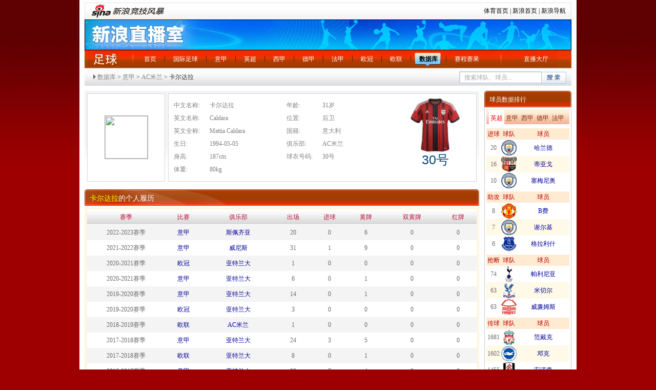

--- FILE ---
content_type: text/html
request_url: http://match.sports.sina.com.cn/football/player.php?id=174651
body_size: 12327
content:
<!DOCTYPE html PUBLIC "-//W3C//DTD XHTML 1.0 Transitional//EN" "http://www.w3.org/TR/xhtml1/DTD/xhtml1-transitional.dtd">
<html xmlns="http://www.w3.org/1999/xhtml">
<head>
<meta http-equiv="Content-Type" content="text/html; charset=gb2312" />
<meta http-equiv="X-UA-Compatible" content="IE=EmulateIE7" />
<title>卡尔达拉_国际足球_体育频道_新浪网</title>
<meta name="keywords" content="卡尔达拉, 球员详情, 球员履历, 单场数据 " />
<meta name="tags" content="卡尔达拉, 球员详情, 球员履历, 单场数据 " />
<meta name="description" content="卡尔达拉球员详情" />
<link rel="stylesheet" href="http://match.sports.sina.com.cn/public/css/football/stylef3.css" type="text/css" />
<style type="text/css">
.clearfix:after{content:".";display:block;height:0;visibility:hidden;clear:both;}
.clearfix{zoom:1;}

/*.nav2{background: #e1e1e1;}*/
.nav2 {height: 45px;}
.nav2 a{float: left;}
.nav2 a:visited{color: purple;}
.nav2 .leftWrap{float: left;}
.nav2 .leftWrap span{display: block;border: 1px solid white;border-right: none;height: 31px;background: #e1e1e1;}
.nav2 .leftWrap a{height: 33px;width: 35px;border: 1px solid #b1b1b1;border-right: none;line-height: 33px;text-align: center;}
.nav2 .leftWrap .month{width: 63px;}
/*.nav2 .leftWrap .color2:hover{}*/
.nav2 .leftWrap .color2:hover span{border: none;background: url("http://www.sinaimg.cn/ty/deco/2012/0903/opta/images/sport_xy_0.png") no-repeat;height: 33px;cursor: pointer;}
.nav2 .selected span{border-width: 0;height: 41px;background: url("http://www.sinaimg.cn/ty/deco/2012/0903/opta/images/sport_xy_1.png") no-repeat;}
.nav2 .month span{width: 62px;}
.nav2 .color1{color:#828282;}
.nav2 .color1:hover{color:#828282;}
.nav2 .color2{color: #7a2d00;}
.nav2 .color2{color: #7a2d00;}
.nav2 .rightWrap{border: 1px solid #b1b1b1;float: left;width: 524px;background: #e1e1e1;}
.nav2 .rightWrap a span{display: block;}
.nav2 .rightWrap a{height: 33px;width: 35px;line-height: 33px;text-align: center;margin-right: 10px;}
.nav2 .rightWrap .inner{border: 1px solid white;height: 31px;}

#searchBar{font-size: 12px;line-height: 34px;}
#searchBar .arr{padding-left: 10px; background: url(http://match.sports.sina.com.cn/public/images/football/basket_yb_icon.png) -100px -120px no-repeat;}
#searchBar a{color: #828282;}
#searchBar a:visited{color: purple;}
#searchBar a:hover{color: red;}
form{display:inline;padding-left:5px;}
/*视频样式*/
.videoPic{ position:relative;}
.videoPic .pic{ display:block; width:74px;height:54px; border:1px solid #bed5f9;background:#fff; padding:1px; overflow:hidden;}
.videoPic .plicon{ width:74px; height:54px;position:absolute; left:2px; top:2px; display:block; background:url(http://sjs0.sinajs.cn/video/images/common/icon_play.gif) no-repeat -1000px 0;}
.videoPic .plicon:hover{ background:url(http://sjs0.sinajs.cn/video/images/common/icon_play.png) no-repeat 20px 11px; _background:url(http://sjs0.sinajs.cn/video/images/common/icon_play.gif) no-repeat 20px 11px; }
.videoPic .add{ width:16px; height:16px;position:absolute; left:2px; bottom:2px; display:block; background:url(http://sjs0.sinajs.cn/video/images/common/icon_addb.png) no-repeat; _background-image:none;_filter:progid:DXImageTransform.Microsoft.AlphaImageLoader(enabled=true, sizingMethod=crop, src='http://sjs0.sinajs.cn/video/images/common/icon_addb.png'); cursor:pointer;display:none;/*没有添加功能，暂时隐藏*/}
.videoPic .add:hover{ background:url('http://sjs0.sinajs.cn/video/images/common/icon_addr.png') no-repeat; _background:none;_filter:progid:DXImageTransform.Microsoft.AlphaImageLoader(enabled=true, sizingMethod=crop, src=' http://sjs0.sinajs.cn/video/images/common/icon_addr.png');}
.videoPic .cut{ background:url('http://sjs0.sinajs.cn/video/images/common/icon_cutb.png') no-repeat; _background:none;_filter:progid:DXImageTransform.Microsoft.AlphaImageLoader(enabled=true, sizingMethod=crop, src='http://sjs0.sinajs.cn/video/images/common/icon_cutb.png');}
.videoPic .cut:hover{ background:url('http://sjs0.sinajs.cn/video/images/common/icon_cutr.png') no-repeat; _background:none;_filter:progid:DXImageTransform.Microsoft.AlphaImageLoader(enabled=true, sizingMethod=crop, src='http://sjs0.sinajs.cn/video/images/common/icon_cutr.png');}
.videoPic .time{width:52px; height:16px; display:block; background:#000; position:absolute; bottom:2px; right:2px; filter:alpha(opacity=50); opacity:0.5; -moz-opacity:0.5; }
.videoPic .timetxt{width:52px; text-align:center; height:16px; line-height:16px; display:block; position:absolute; bottom:2px;right:2px; color:#fff;font-size:10px;font-family:Arial; cursor:default;}
.videoPic .hd{ width:22px;height:16px; display:block; background:#000; position:absolute; top:2px;right:2px; filter:alpha(opacity=50); opacity:0.5; -moz-opacity:0.5; }
.videoPic .hdtxt{ width:22px;text-align:center; height:16px; line-height:16px; display:block; position:absolute; top:2px;right:2px;color:#fff;font-size:12px;font-family:Arial; cursor:default;}
.videoPic .whole{ width:33px;height:20px; display:block; background:#000; position:absolute; bottom:2px;left:2px; filter:alpha(opacity=50); opacity:0.5; -moz-opacity:0.5; }
.videoPic .wholetxt{ width:33px;text-align:center; height:20px; line-height:20px; display:block; position:absolute; bottom:2px;left:2px;color:#fff;font-size:12px;font-family:Arial; cursor:default;}
.videoPic .vnumbg{height:20px; display:block; background:#000; position:absolute;left:2px;bottom:2px; filter:alpha(opacity=50); opacity:0.5;}
.videoPic .nvnumtxt{ height:20px; line-height:20px; font-family:"宋体"; color:#fff;position:absolute;bottom:2px;left:2px;text-align:center; display:block;cursor:default;}
/* 120px宽 播放器缩略图*/
.vp120{ width:124px;}
.vp120 .pic{ width:120px;height:90px;}
.vp120 a.plicon{ width:120px; height:90px;}
.vp120 a.plicon:hover{ background-position: 45px 30px; }
.vp120 .vnumbg{ width:120px;}
.vp120 .nvnumtxt{width:120px;}
/* list */
.v_Info{ width:124px; margin:0 auto; overflow:hidden;}
.v_Info ul{ padding:0 0 25px 0;}
.box_blue_2 .v_Info ul{ padding:0 0 10px 0;}
.v_Info li{ line-height:18px;}
.v_Info_ul{ padding-bottom:25px; margin-top:-17px;}
.v_Info_ul li{ line-height:18px; overflow:hidden; word-wrap:break-word; word-break:break-all;}
.v_Info_ul li.con{background:url(http://sjs0.sinajs.cn/video/images/common/co_linedot.gif) repeat-x scroll left bottom;padding:17px 0 21px; overflow:hidden;zoom:1;}
.v_Info li strong{ font-weight:normal; color:#999999}
.v_Info .name{line-height:18px;padding:6px 0; word-wrap:break-word; word-break:break-all;}
.v_Info .name a{word-wrap:break-word; word-break:break-all;}
.list_video a:link,.list_video a:visited{color:#0082CB;text-decoration:none;}
.list_video a:hover,.list_video a:active{color:#0082CB;text-decoration:underline;}
.v_Info_ul .text{zoom:1;}
.v_Info_ul .text ul{}
.v_Info_ul .text ul li{overflow:hidden; word-wrap:break-word; word-break:break-all;}
.v_Info_ul .text li strong{font-weight:normal; white-space:nowrap;}
.v_Info_ul .drama{ color:#999999}
.v_Info_ul .drama strong{ color:#999;}
.v_Info_ul .text2 .name{ height:26px; white-space:nowrap;}
.v_Info_ul .videoPic{ float:left; width:124px;}
.v_Info_ul .text{ width:490px; float:right;}
.v_Info_ul .btn{ text-align:right; margin-top:-20px;}
.v_Info_ul .btn2{ text-align:right; margin:4px 10px 0 0}
.v_Info_ul .text2{ float:left; width:245px;zoom:1;margin:0 0 0 16px; overflow:hidden;}
.v_Info_ul .text2 ul{}
.v_Info_ul .text2 li strong{font-weight:normal; color:#999999; white-space:nowrap;}
.v_Info_ul .text3{ float:left; width:235px;zoom:1; margin:0 0 0 10px; overflow:hidden;}
.v_Info_ul .text3 ul{ height:72px; overflow: hidden;}
.v_Info_ul .albumVPic{ float:left;}

.list_text_1{ overflow:hidden; padding-bottom:5px}
.list_text_1 li{ line-height:30px; height:30px; overflow: hidden;zoom:1; margin-top:-1px;background:url(http://sjs0.sinajs.cn/video/images/common/co_linedot.gif) repeat-x scroll left top; vertical-align:top;}
.list_text_1 li a{ float:left}
.list_text_1 span{ float: right}

.list_text_2{background:#FBFBFB;border:1px solid #DDEAFF; padding:14px 0;}
.list_text_2 h3{ float:left; width:90px;  text-align:right; padding:0; margin:0; font-weight:normal;}
.list_text_2 p{ margin-left:95px;line-height:18px; font-family:simsun;}
.list_text_2 p a{}
.list_text_2 ul{ margin-left:95px;}
.list_text_2 li{ float:left; width:130px; line-height:18px;}
.list_text_2 li a{}

.list3{}
.list3 li{ white-space:nowrap;background:url(http://sjs0.sinajs.cn/video/images/common/icon.gif) no-repeat -225px -373px; background-position:-225px -374px\9;;height:18px;line-height:18px;padding:0 0 0 20px;}
/* */
.part01 .p_l .video_box{padding:20px 5px 5px 39px;}
.video_box td{vertical-align:top;}
.list_video{ overflow:hidden;}
.list_video td{ width:124px}
.video_box{ padding-bottom:20px;}
.video_box .td1{ padding-right:32px;}
.video_box .td2{ padding:0 24px;}
.video_box .td3{ padding:0 32px;}
.video_box .td4{ padding-left:32px;}
.box_blue_2 .td1{ padding-right:15px;}
.box_blue_2 .td2{ padding:0 16px;}
.box_blue_2 .td3{ padding:0 15px;}
.box_blue_2 .td4{ padding-left:15px}
</style>
</head>
<script>//舌签构造函数
function SubShowClass(C,i,c,l,I){var V=this,v=V;V.parentObj=V.$(C);if(V.parentObj==null&&C!="none"){throw new Error("SubShowClass(ID)参数错误:ID 对像不存在!(value:"+C+")")};V.lock=false;V.label=[];V.defaultID=c==null?0:c;V.selectedIndex=V.defaultID;V.openClassName=l==null?"selected":l;V.closeClassName=I==null?"":I;V.mouseIn=false;var O=function(){v.mouseIn=true},o=function(){v.mouseIn=false};if(C!="none"&&C!=""){if(V.parentObj.attachEvent){V.parentObj.attachEvent("onmouseover",O)}else{V.parentObj.addEventListener("mouseover",O,false)}};if(C!="none"&&C!=""){if(V.parentObj.attachEvent){V.parentObj.attachEvent("onmouseout",o)}else{V.parentObj.addEventListener("mouseout",o,false)}};if(typeof(i)!="string"){i="onmousedown"};i=i.toLowerCase();switch(i){case "onmouseover":V.eventType="mouseover";break;case "onmouseout":V.eventType="mouseout";break;case "onclick":V.eventType="click";break;case "onmouseup":V.eventType="mouseup";break;default:V.eventType="mousedown"};V.autoPlay=false;V.autoPlayTimeObj=null;V.spaceTime=5000};SubShowClass.prototype={version:"1.31",author:"mengjia",_setClassName:function(l,I){var o=this,i;i=l.className;if(i){i=i.replace(o.openClassName,"");i=i.replace(o.closeClassName,"");i+=" "+(I=="open"?o.openClassName:o.closeClassName)}else{i=(I=="open"?o.openClassName:o.closeClassName)};l.className=i},addLabel:function(labelID,contID,parentBg,springEvent,blurEvent){var t=this,labelObj=this.$(labelID),contObj=this.$(contID);if(labelObj==null&&labelID!="none"){throw new Error("addLabel(labelID)参数错误:labelID 对像不存在!(value:"+labelID+")")};var TempID=this.label.length;if(parentBg==""){parentBg=null};this.label.push([labelID,contID,parentBg,springEvent,blurEvent]);var tempFunc=function(){t.select(TempID)};if(labelID!="none"){if(labelObj.attachEvent){labelObj.attachEvent("on"+this.eventType,tempFunc)}else{labelObj.addEventListener(this.eventType,tempFunc,false)}};if(TempID==this.defaultID){if(labelID!="none"){this._setClassName(labelObj,"open")};if(this.$(contID)){contObj.style.display=""};if(this.ID!="none"){if(parentBg!=null){this.parentObj.style.background=parentBg}};if(springEvent!=null){eval(springEvent)}}else{if(labelID!="none"){this._setClassName(labelObj,"close")};if(contObj){contObj.style.display="none"}};var mouseInFunc=function(){t.mouseIn=true},mouseOutFunc=function(){t.mouseIn=false};if(contObj){if(contObj.attachEvent){contObj.attachEvent("onmouseover",mouseInFunc)}else{contObj.addEventListener("mouseover",mouseInFunc,false)};if(contObj.attachEvent){contObj.attachEvent("onmouseout",mouseOutFunc)}else{contObj.addEventListener("mouseout",mouseOutFunc,false)}}},select:function(num,force){if(typeof(num)!="number"){throw new Error("select(num)参数错误:num 不是 number 类型!(value:"+num+")")};if(force!=true&&this.selectedIndex==num){return};var i;for(i=0;i<this.label.length;i++){if(i==num){if(this.label[i][0]!="none"){this._setClassName(this.$(this.label[i][0]),"open")};if(this.$(this.label[i][1])){this.$(this.label[i][1]).style.display=""};if(this.ID!="none"){if(this.label[i][2]!=null){this.parentObj.style.background=this.label[i][2]}};if(this.label[i][3]!=null){eval(this.label[i][3])}}else if(this.selectedIndex==i||force==true){if(this.label[i][0]!="none"){this._setClassName(this.$(this.label[i][0]),"close")};if(this.$(this.label[i][1])){this.$(this.label[i][1]).style.display="none"};if(this.label[i][4]!=null){eval(this.label[i][4])}}};this.selectedIndex=num},random:function(){var O=this;if(arguments.length!=O.label.length){throw new Error("random()参数错误:参数数量与标签数量不符!(length:"+arguments.length+")")};var l=0,o;for(o=0;o<arguments.length;o++){l+=arguments[o]};var I=Math.random(),i=0;for(o=0;o<arguments.length;o++){i+=arguments[o]/l;if(I<i){O.select(o);break}}},order:function(){var O=this;if(arguments.length!=O.label.length){throw new Error("order()参数错误:参数数量与标签数量不符!(length:"+arguments.length+")")};if(!(/^\d+$/).test(SubShowClass.sum)){return};var i=0,o;for(o=0;o<arguments.length;o++){i+=arguments[o]};var I=SubShowClass.sum%i;if(I==0){I=i};var l=0;for(o=0;o<arguments.length;o++){l+=arguments[o];if(l>=I){O.select(o);break}}},play:function(spTime){var t=this;if(typeof(spTime)=="number"){this.spaceTime=spTime};clearInterval(this.autoPlayTimeObj);this.autoPlayTimeObj=setInterval(function(){t.autoPlayFunc()},this.spaceTime);this.autoPlay=true},autoPlayFunc:function(){var i=this;if(i.autoPlay==false||i.mouseIn==true){return};i.nextLabel()},nextLabel:function(){var t=this,index=this.selectedIndex;index++;if(index>=this.label.length){index=0};this.select(index);if(this.autoPlay==true){clearInterval(this.autoPlayTimeObj);this.autoPlayTimeObj=setInterval(function(){t.autoPlayFunc()},this.spaceTime)}},previousLabel:function(){var t=this,index=this.selectedIndex;index--;if(index<0){index=this.label.length-1};this.select(index);if(this.autoPlay==true){clearInterval(this.autoPlayTimeObj);this.autoPlayTimeObj=setInterval(function(){t.autoPlayFunc()},this.spaceTime)}},stop:function(){var i=this;clearInterval(i.autoPlayTimeObj);i.autoPlay=false},$:function(objName){if(document.getElementById){return eval('document.getElementById("'+objName+'")')}else{return eval('document.all.'+objName)}}};SubShowClass.readCookie=function(O){var o="",l=O+"=";if(document.cookie.length>0){var i=document.cookie.indexOf(l);if(i!=-1){i+=l.length;var I=document.cookie.indexOf(";",i);if(I==-1)I=document.cookie.length;o=unescape(document.cookie.substring(i,I))}};return o};SubShowClass.writeCookie=function(i,l,o,c){var O="",I="";if(o!=null){O=new Date((new Date).getTime()+o*3600000);O="; expires="+O.toGMTString()};if(c!=null){I=";domain="+c};document.cookie=i+"="+escape(l)+O+I};SubShowClass.sum=SubShowClass.readCookie("SSCSum");if((/^\d+$/).test(SubShowClass.sum)){SubShowClass.sum++}else{SubShowClass.sum=1};SubShowClass.writeCookie("SSCSum",SubShowClass.sum,12);</script>
<script>
//控制场次 Hannah 20110817
function getElementsByClassName(className,term){
    var parentEle=null;
    if(term.parentObj){ parentEle = typeof term.parentObj=='string'
    ? document.getElementById(term.parentObj) : term.parentObj;}
    var rt = [],coll= (parentEle==null?document:parentEle).getElementsByTagName(term.tagName||'*');
    for(var i=0;i<coll.length;i++){
        if(coll[i].className.match(new RegExp('(\\s|^)'+className+'(\\s|$)'))){
            rt[rt.length]=coll[i];
        }
    }
    return rt;
}

var m=function(n,c){
var sn=getElementsByClassName(c+'_c',{parentObj : c });
for(var i=0;i<sn.length;i++){
sn[i].style.height=n.value*30+30+"px";
};

}

</script>
<body>
<div class="wrap">
  <!-- 导航 begin -->
  	<div style="width: 950px; margin: 0pt auto;" class="secondaryHeader">
	<div class="sHBorder">
		<div class="sHLogo"><span><a href="http://sports.sina.com.cn/"><img border="0" alt="新浪网" src="http://i1.sinaimg.cn/dy/images/header/2009/standardl2nav_sina_new.gif"></a><a href="http://sports.sina.com.cn/"><img border="0" alt="新浪体育" src="http://i3.sinaimg.cn/ty/deco/2010/0601/standardl2nav_sports.gif"></a></span></div>

		<div class="sHLinks"><a href="http://sports.sina.com.cn/">体育首页</a>&nbsp;|&nbsp;<a href="http://www.sina.com.cn/">新浪首页</a>&nbsp;|&nbsp;<a href="http://news.sina.com.cn/guide/">新浪导航</a></div>
	</div>
</div>
  
  <!-- 导航 end -->
						<div class="topImg">
				新浪直播室
			</div>
			 <dl class="nav clearfix">
    <dt><a href="http://sports.sina.com.cn/global/" target="_blank">足球</a></dt>
    <dd>
      <ul class="navUl">
       <li><a href="http://sports.sina.com.cn/index.shtml" target="_blank">首页</a></li>
        <li><a href="http://sports.sina.com.cn/global/" target="_blank">国际足球</a></li>
        <li ><a href="http://match.sports.sina.com.cn/livecast/match/jump_to_live.php?type=serie_a" target="_self">意甲</a></li>
        <li ><a href="http://match.sports.sina.com.cn/livecast/match/jump_to_live.php?type=premier_league" target="_self">英超</a></li>
        <li ><a href="http://match.sports.sina.com.cn/livecast/match/jump_to_live.php?type=primera_division" target="_self">西甲</a></li>      
        <li ><a href="http://match.sports.sina.com.cn/livecast/match/jump_to_live.php?type=bundesliga" target="_self">德甲</a></li>
        <li ><a href="http://match.sports.sina.com.cn/livecast/match/jump_to_live.php?type=ligue_1" target="_self">法甲</a></li>		
	    <li ><a href="http://match.sports.sina.com.cn/livecast/match/jump_to_live.php?type=champions_league" target="_self">欧冠</a></li>
        <li ><a href="http://match.sports.sina.com.cn/livecast/match/jump_to_live.php?type=UEFA" target="_self">欧联</a></li>
		<style>
		.navUl li.on3 a {color: #000000;font-weight: 700;}
		</style>
        <li class="on3"><a href="http://match.sports.sina.com.cn/football/opta_rank.php?dpc=1" target="_blank">数据库</a></li> 
		<li class="last"><a href="http://match.sports.sina.com.cn/football/schedule.php?utype=mon&dpc=1" target="_blank">赛程赛果</a></li>
        <li class="last2"><a href="http://match.sports.sina.com.cn/livecast/" target="_blank">直播大厅</a></li>
      </ul>
    </dd>
  </dl>			  <!-- main -->
  <div class="part01">
	<div  class="clearfix" style=" background: url(http://match.sports.sina.com.cn/public/images/football/basket_yb_icon.png) repeat-x 0 0; height:34px; line-height:34px;padding-left:15px;">
		  <h2 style="float:left;" id="searchBar"><a class="arr" target="_self" href="http://match.sports.sina.com.cn/football/opta_rank.php?lid=4&year=2025&dpc=1">数据库</a> &gt; <a target="_self" href="http://match.sports.sina.com.cn/football/schedule.php?utype=rnd&l_type=21&dpc=1">意甲</a> &gt; <a target="_self" href="http://match.sports.sina.com.cn/football/team.php?id=120&f=1&dpc=1">AC米兰</a> &gt; 卡尔达拉</h2>
		  <div style="float: right;padding-right: 10px;height: 34px;overflow: hidden;">
		  <form action="http://match.sports.sina.com.cn/football/search_rs.php"  method="post" target="_blank" onsubmit="if(this.search.value=='搜索球队、球员...' || this.search.value==''){alert('请填写搜索关键字');return false;}else{return ture;}">
 <input name="search" type="text" style="background: url(http://www.sinaimg.cn/ty/deco/2012/0903/opta/images/sport_xy_2.png) no-repeat;width: 148px;height: 23px;border: none;line-height: 21px;color: #a6a6a6;padding-left: 10px;" value="搜索球队、球员..." onblur="if(trim(this.value) == ''){this.value='搜索球队、球员...';}" onclick="if(trim(this.value) == '搜索球队、球员...'){this.value='';}"><input type="submit" value="" style="background: url(http://www.sinaimg.cn/ty/deco/2012/0903/opta/images/sport_xy_3.png) no-repeat;width: 49px;height: 23px;border: none;cursor: pointer;">
</form>
<script type="text/javascript">
  function trim(s) {
	  return s.replace(/(^s*)|(s*$)/g, '');
  }
</script>		  </div>
	</div>

  	<div class="p_l">
    	<div class="cont1">
            <div class="blk_t fgrey">
                <!--[if IE]>
                <style type="text/css">
                .pi i {
                    display:inline-block;
                    height:100%;
                    vertical-align:middle
                    }
                .pi img {
                    vertical-align:middle
                    }
                </style>
                <![endif]-->
                <div class="pic"><div class="pi"><i></i><a target="_blank" href="http://match.sports.sina.com.cn/football/player.php?id=174651&dpc=1"><img height="83px" width="83px" src="http://www.sinaimg.cn/ty/opta/players/174651.png"></a></div></div>
                <div class="txt">
                  <dl class="t">
                    <dt>中文名称:</dt> <dd>卡尔达拉</dd>
					                    <dt>英文名称:</dt> <dd>Caldara</dd>
										                    <dt>英文全称:</dt> <dd>Mattia Caldara</dd>
					                    <dt>生日:</dt> <dd>1994-05-05</dd>
                    <dt>身高:</dt> <dd>187cm</dd>
                    <dt>体重:</dt> <dd>80kg</dd>
                  </dl>
                  <dl class="t">
                    <dt>年龄:</dt> <dd>31岁</dd>
                    <dt>位置:</dt> <dd>后卫</dd>
                    <dt>国籍:</dt> <dd>意大利</dd>
                    <dt>俱乐部:</dt> <dd>AC米兰</dd>
                    <dt>球衣号码:</dt> <dd>30号</dd>

                  </dl>
                  <div class="cloth">
                  		<img src="http://www.sinaimg.cn/lf/sports/kits/2015/home/104.png" width="110px"  height="110px">
                    <p class="Num"><i>30号</i></p>
                  </div>
                </div>
                    
                </div>
        </div>
		         <!--col 1 start-->
        <h3 class="tit03 fwit"><a href="http://match.sports.sina.com.cn/football/player.php?id=174651" target="_blank"><font color="yellow">卡尔达拉</font></a>的个人履历</h3>
        <div class="cont">
        	<table cellspacing="0" cellpadding="0" border="0" width="100%" class="tab01">
              <tbody><tr>
                <th scope="col">赛季</th>
                <th scope="col">比赛</th>
                <th scope="col">俱乐部</th>
                <th scope="col">出场</th>
                <th scope="col">进球</th>
                <th scope="col">黄牌</th>
                <th scope="col">双黄牌</th>
                <th scope="col">红牌</th>
              </tr>
                                          <tr class="g">
                <td width="20%">2022-2023赛季</td>
                              <td>
								<a href="http://match.sports.sina.com.cn/livecast/match/jump_to_live.php?type=serie_a" target="_blank">意甲</a>
								</td>
                <td>
								<a href="http://match.sports.sina.com.cn/football/team.php?id=2036&f=1" target="_blank">斯佩齐亚</a>
								</td>
                <td>20 </td>
                <td>0</td>
                <td>6</td>
                <td>0</td>
                <td>0</td>
              </tr>
                                          <tr>
                <td>2021-2022赛季</td>
                              <td>
								<a href="http://match.sports.sina.com.cn/livecast/match/jump_to_live.php?type=serie_a" target="_blank">意甲</a>
								</td>
                <td>
								<a href="http://match.sports.sina.com.cn/football/team.php?id=137&f=1" target="_blank">威尼斯</a>
								</td>
                <td>31 </td>
                <td>1</td>
                <td>9</td>
                <td>0</td>
                <td>0</td>
              </tr>
                                          <tr class="g">
                <td width="20%">2020-2021赛季</td>
                              <td>
								<a href="http://match.sports.sina.com.cn/livecast/match/jump_to_live.php?type=champions_league" target="_blank">欧冠</a>
								</td>
                <td>
								<a href="http://match.sports.sina.com.cn/football/team.php?id=456&f=1" target="_blank">亚特兰大</a>
								</td>
                <td>1 </td>
                <td>0</td>
                <td>0</td>
                <td>0</td>
                <td>0</td>
              </tr>
                                          <tr>
                <td>2020-2021赛季</td>
                              <td>
								<a href="http://match.sports.sina.com.cn/livecast/match/jump_to_live.php?type=serie_a" target="_blank">意甲</a>
								</td>
                <td>
								<a href="http://match.sports.sina.com.cn/football/team.php?id=456&f=1" target="_blank">亚特兰大</a>
								</td>
                <td>6 </td>
                <td>0</td>
                <td>1</td>
                <td>0</td>
                <td>0</td>
              </tr>
                                          <tr class="g">
                <td width="20%">2019-2020赛季</td>
                              <td>
								<a href="http://match.sports.sina.com.cn/livecast/match/jump_to_live.php?type=serie_a" target="_blank">意甲</a>
								</td>
                <td>
								<a href="http://match.sports.sina.com.cn/football/team.php?id=456&f=1" target="_blank">亚特兰大</a>
								</td>
                <td>14 </td>
                <td>0</td>
                <td>1</td>
                <td>0</td>
                <td>0</td>
              </tr>
                                          <tr>
                <td>2019-2020赛季</td>
                              <td>
								<a href="http://match.sports.sina.com.cn/livecast/match/jump_to_live.php?type=champions_league" target="_blank">欧冠</a>
								</td>
                <td>
								<a href="http://match.sports.sina.com.cn/football/team.php?id=456&f=1" target="_blank">亚特兰大</a>
								</td>
                <td>3 </td>
                <td>0</td>
                <td>0</td>
                <td>0</td>
                <td>0</td>
              </tr>
                                          <tr class="g">
                <td width="20%">2018-2019赛季</td>
                              <td>
								<a href="http://match.sports.sina.com.cn/livecast/match/jump_to_live.php?type=UEFA" target="_blank">欧联</a>
								</td>
                <td>
								<a href="http://match.sports.sina.com.cn/football/team.php?id=120&f=1" target="_blank">AC米兰</a>
								</td>
                <td>1 </td>
                <td>0</td>
                <td>0</td>
                <td>0</td>
                <td>0</td>
              </tr>
                                          <tr>
                <td>2017-2018赛季</td>
                              <td>
								<a href="http://match.sports.sina.com.cn/livecast/match/jump_to_live.php?type=serie_a" target="_blank">意甲</a>
								</td>
                <td>
								<a href="http://match.sports.sina.com.cn/football/team.php?id=456&f=1" target="_blank">亚特兰大</a>
								</td>
                <td>24 </td>
                <td>3</td>
                <td>5</td>
                <td>0</td>
                <td>0</td>
              </tr>
                                          <tr class="g">
                <td width="20%">2017-2018赛季</td>
                              <td>
								<a href="http://match.sports.sina.com.cn/livecast/match/jump_to_live.php?type=UEFA" target="_blank">欧联</a>
								</td>
                <td>
								<a href="http://match.sports.sina.com.cn/football/team.php?id=456&f=1" target="_blank">亚特兰大</a>
								</td>
                <td>8 </td>
                <td>0</td>
                <td>1</td>
                <td>0</td>
                <td>0</td>
              </tr>
                                          <tr>
                <td>2016-2017赛季</td>
                              <td>
								<a href="http://match.sports.sina.com.cn/livecast/match/jump_to_live.php?type=serie_a" target="_blank">意甲</a>
								</td>
                <td>
								<a href="http://match.sports.sina.com.cn/football/team.php?id=456&f=1" target="_blank">亚特兰大</a>
								</td>
                <td>30 </td>
                <td>7</td>
                <td>4</td>
                <td>0</td>
                <td>0</td>
              </tr>
                                          <tr class="g">
                <td width="20%">2013-2014赛季</td>
                              <td>
								<a href="http://match.sports.sina.com.cn/livecast/match/jump_to_live.php?type=serie_a" target="_blank">意甲</a>
								</td>
                <td>
								<a href="http://match.sports.sina.com.cn/football/team.php?id=456&f=1" target="_blank">亚特兰大</a>
								</td>
                <td>1 </td>
                <td>0</td>
                <td>0</td>
                <td>0</td>
                <td>0</td>
              </tr>
                          </tbody></table>
        	 
        </div>
      <!--col 1 end-->
       <!--col 2 start-->
        <h3 class="tit03 fwit"><a href="http://match.sports.sina.com.cn/football/player.php?id=174651&dpc=1" target="_blank"><font color="yellow">卡尔达拉</font></a>的单场数据
        <span class="rt">选择时间:<select name="c" id="match1" onchange="listYear(this.value)">
																		<option value="player_iframe.php?id=174651&season=2009" >2009-2010赛季</option>
														<option value="player_iframe.php?id=174651&season=2010" >2010-2011赛季</option>
														<option value="player_iframe.php?id=174651&season=2011" >2011-2012赛季</option>
														<option value="player_iframe.php?id=174651&season=2012" >2012-2013赛季</option>
														<option value="player_iframe.php?id=174651&season=2013" >2013-2014赛季</option>
														<option value="player_iframe.php?id=174651&season=2014" >2014-2015赛季</option>
														<option value="player_iframe.php?id=174651&season=2015" >2015-2016赛季</option>
														<option value="player_iframe.php?id=174651&season=2016" >2016-2017赛季</option>
														<option value="player_iframe.php?id=174651&season=2017" >2017-2018赛季</option>
														<option value="player_iframe.php?id=174651&season=2018" >2018-2019赛季</option>
														<option value="player_iframe.php?id=174651&season=2019" >2019-2020赛季</option>
														<option value="player_iframe.php?id=174651&season=2020" >2020-2021赛季</option>
														<option value="player_iframe.php?id=174651&season=2021" >2021-2022赛季</option>
														<option value="player_iframe.php?id=174651&season=2022" >2022-2023赛季</option>
														<option value="player_iframe.php?id=174651&season=2023" selected="selected">2023-2024赛季</option>
				            </select></span></h3>

            <script language="javascript">
			function listYear(x){
				var iframeId=document.getElementById("iframeId");
				 iframeId.src=encodeURI(x);
			}
            </script>
            
        <div class="cont">  
        	  <iframe src="player_iframe.php?id=174651&season=2023&dpc=1" scrolling="auto" width="760" height="330" frameborder="0"  id="iframeId"></iframe>       	 
        </div>			
       <!--col 2 end-->
		<!--col 2 start-->
	          <!--col 2 end-->
       
    </div>

    
    <div class="p_r">
    	<h2 class="tit04 fwit"><span><a href="http://match.sports.sina.com.cn/football/opta_rank.php?dpc=1" target="_blank">球员数据排行</a></span></h2>
    	<div class="sub02"  id="sub02">
				<div class="sub02_t">
                	<span id="sub02_t1" class="selected">英超</span>
                    <span id="sub02_t2">意甲</span>
                    <span id="sub02_t3">西甲</span>
                    <span id="sub02_t4">德甲</span>
                    <span id="sub02_t5">法甲</span>
                </div>
				<style>
				.width100 { width:100px; }
				.width30 {width:30px; }
				.text-align { text-align:center; }
				</style>
                                				<div class="sub02_c" id="sub02_c1">
                                	                    <table width="100%" border="0" class="tab02">
                      <tr>
                        <th scope="col">进球</th>
                        <th scope="col" class="width30">球队</th>
                        <th scope="col" class="width100">球员</th>
                      </tr>
                                                                  <tr>
                                              <td class="text-align">20</td>
                        <td><a target="_blank" href="http://match.sports.sina.com.cn/football/team.php?id=43&f=1&dpc=1"><img src="http://www.sinaimg.cn/lf/sports/logo35/216.png"  width="30px" height="30px"/></a></td>
                        <td class="width100 text-align"><a target="_blank" href="http://match.sports.sina.com.cn/football/player.php?id=223094&dpc=1">哈兰德</a></td>
                      </tr>
					                                              <tr class="y">
                                              <td class="text-align">16</td>
                        <td><a target="_blank" href="http://match.sports.sina.com.cn/football/team.php?id=94&f=1&dpc=1"><img src="http://www.sinaimg.cn/lf/sports/logo35/4266.png"  width="30px" height="30px"/></a></td>
                        <td class="width100 text-align"><a target="_blank" href="http://match.sports.sina.com.cn/football/player.php?id=7386412&dpc=1">蒂亚戈</a></td>
                      </tr>
					                                              <tr>
                                              <td class="text-align">10</td>
                        <td><a target="_blank" href="http://match.sports.sina.com.cn/football/team.php?id=43&f=1&dpc=1"><img src="http://www.sinaimg.cn/lf/sports/logo35/216.png"  width="30px" height="30px"/></a></td>
                        <td class="width100 text-align"><a target="_blank" href="http://match.sports.sina.com.cn/football/player.php?id=437730&dpc=1">塞梅尼奥</a></td>
                      </tr>
					                      </table>
                                        <table width="100%" border="0" class="tab02">
                      <tr>
                        <th scope="col">助攻</th>
                        <th scope="col" class="width30">球队</th>
                        <th scope="col" class="width100">球员</th>
                      </tr>
                                                                  <tr>
                                              <td class="text-align">8</td>
                        <td><a target="_blank" href="http://match.sports.sina.com.cn/football/team.php?id=1&f=1&dpc=1"><img src="http://www.sinaimg.cn/lf/sports/logo35/52.png"  width="30px" height="30px"/></a></td>
                        <td class="width100 text-align"><a target="_blank" href="http://match.sports.sina.com.cn/football/player.php?id=141746&dpc=1">B费</a></td>
                      </tr>
					                                              <tr class="y">
                                              <td class="text-align">7</td>
                        <td><a target="_blank" href="http://match.sports.sina.com.cn/football/team.php?id=43&f=1&dpc=1"><img src="http://www.sinaimg.cn/lf/sports/logo35/216.png"  width="30px" height="30px"/></a></td>
                        <td class="width100 text-align"><a target="_blank" href="http://match.sports.sina.com.cn/football/player.php?id=466052&dpc=1">谢尔基</a></td>
                      </tr>
					                                              <tr>
                                              <td class="text-align">6</td>
                        <td><a target="_blank" href="http://match.sports.sina.com.cn/football/team.php?id=11&f=1&dpc=1"><img src="http://www.sinaimg.cn/lf/sports/logo35/73.png"  width="30px" height="30px"/></a></td>
                        <td class="width100 text-align"><a target="_blank" href="http://match.sports.sina.com.cn/football/player.php?id=114283&dpc=1">格拉利什</a></td>
                      </tr>
					                      </table>
                                        <table width="100%" border="0" class="tab02">
                      <tr>
                        <th scope="col">抢断</th>
                        <th scope="col" class="width30">球队</th>
                        <th scope="col" class="width100">球员</th>
                      </tr>
                                                                  <tr>
                                              <td class="text-align">74</td>
                        <td><a target="_blank" href="http://match.sports.sina.com.cn/football/team.php?id=6&f=1&dpc=1"><img src="http://www.sinaimg.cn/lf/sports/logo35/66.png"  width="30px" height="30px"/></a></td>
                        <td class="width100 text-align"><a target="_blank" href="http://match.sports.sina.com.cn/football/player.php?id=154296&dpc=1">帕利尼亚</a></td>
                      </tr>
					                                              <tr class="y">
                                              <td class="text-align">63</td>
                        <td><a target="_blank" href="http://match.sports.sina.com.cn/football/team.php?id=31&f=1&dpc=1"><img src="http://www.sinaimg.cn/lf/sports/logo35/292.png"  width="30px" height="30px"/></a></td>
                        <td class="width100 text-align"><a target="_blank" href="http://match.sports.sina.com.cn/football/player.php?id=244723&dpc=1">米切尔</a></td>
                      </tr>
					                                              <tr>
                                              <td class="text-align">63</td>
                        <td><a target="_blank" href="http://match.sports.sina.com.cn/football/team.php?id=17&f=1&dpc=1"><img src="http://www.sinaimg.cn/lf/sports/logo35/283.png"  width="30px" height="30px"/></a></td>
                        <td class="width100 text-align"><a target="_blank" href="http://match.sports.sina.com.cn/football/player.php?id=215136&dpc=1">威廉姆斯</a></td>
                      </tr>
					                      </table>
                                        <table width="100%" border="0" class="tab02">
                      <tr>
                        <th scope="col">传球</th>
                        <th scope="col" class="width30">球队</th>
                        <th scope="col" class="width100">球员</th>
                      </tr>
                                                                  <tr>
                                              <td class="text-align">1681</td>
                        <td><a target="_blank" href="http://match.sports.sina.com.cn/football/team.php?id=14&f=1&dpc=1"><img src="http://www.sinaimg.cn/lf/sports/logo35/53.png"  width="30px" height="30px"/></a></td>
                        <td class="width100 text-align"><a target="_blank" href="http://match.sports.sina.com.cn/football/player.php?id=97032&dpc=1">范戴克</a></td>
                      </tr>
					                                              <tr class="y">
                                              <td class="text-align">1602</td>
                        <td><a target="_blank" href="http://match.sports.sina.com.cn/football/team.php?id=36&f=1&dpc=1"><img src="http://www.sinaimg.cn/lf/sports/logo35/2285.png"  width="30px" height="30px"/></a></td>
                        <td class="width100 text-align"><a target="_blank" href="http://match.sports.sina.com.cn/football/player.php?id=83299&dpc=1">邓克</a></td>
                      </tr>
					                                              <tr>
                                              <td class="text-align">1455</td>
                        <td><a target="_blank" href="http://match.sports.sina.com.cn/football/team.php?id=54&f=1&dpc=1"><img src="http://www.sinaimg.cn/lf/sports/logo35/275.png"  width="30px" height="30px"/></a></td>
                        <td class="width100 text-align"><a target="_blank" href="http://match.sports.sina.com.cn/football/player.php?id=174874&dpc=1">安诺森</a></td>
                      </tr>
					                      </table>
                                        <table width="100%" border="0" class="tab02">
                      <tr>
                        <th scope="col">黄牌</th>
                        <th scope="col" class="width30">球队</th>
                        <th scope="col" class="width100">球员</th>
                      </tr>
                                                                  <tr>
                                              <td class="text-align">9</td>
                        <td><a target="_blank" href="http://match.sports.sina.com.cn/football/team.php?id=6&f=1&dpc=1"><img src="http://www.sinaimg.cn/lf/sports/logo35/66.png"  width="30px" height="30px"/></a></td>
                        <td class="width100 text-align"><a target="_blank" href="http://match.sports.sina.com.cn/football/player.php?id=221632&dpc=1">罗梅罗</a></td>
                      </tr>
					                                              <tr class="y">
                                              <td class="text-align">7</td>
                        <td><a target="_blank" href="http://match.sports.sina.com.cn/football/team.php?id=21&f=1&dpc=1"><img src="http://www.sinaimg.cn/lf/sports/logo35/98.png"  width="30px" height="30px"/></a></td>
                        <td class="width100 text-align"><a target="_blank" href="http://match.sports.sina.com.cn/football/player.php?id=224024&dpc=1">帕奎塔</a></td>
                      </tr>
					                                              <tr>
                                              <td class="text-align">7</td>
                        <td><a target="_blank" href="http://match.sports.sina.com.cn/football/team.php?id=1&f=1&dpc=1"><img src="http://www.sinaimg.cn/lf/sports/logo35/52.png"  width="30px" height="30px"/></a></td>
                        <td class="width100 text-align"><a target="_blank" href="http://match.sports.sina.com.cn/football/player.php?id=61256&dpc=1">卡塞米罗</a></td>
                      </tr>
					                      </table>
                                        <table width="100%" border="0" class="tab02">
                      <tr>
                        <th scope="col">红牌</th>
                        <th scope="col" class="width30">球队</th>
                        <th scope="col" class="width100">球员</th>
                      </tr>
                                                                  <tr>
                                              <td class="text-align">1</td>
                        <td><a target="_blank" href="http://match.sports.sina.com.cn/football/team.php?id=56&f=1&dpc=1"><img src="http://www.sinaimg.cn/lf/sports/logo35/96.png"  width="30px" height="30px"/></a></td>
                        <td class="width100 text-align"><a target="_blank" href="http://match.sports.sina.com.cn/football/player.php?id=167512&dpc=1">奥尼恩</a></td>
                      </tr>
					                                              <tr class="y">
                                              <td class="text-align">1</td>
                        <td><a target="_blank" href="http://match.sports.sina.com.cn/football/team.php?id=90&f=1&dpc=1"><img src="http://www.sinaimg.cn/lf/sports/logo35/280.png"  width="30px" height="30px"/></a></td>
                        <td class="width100 text-align"><a target="_blank" href="http://match.sports.sina.com.cn/football/player.php?id=5391235&dpc=1">皮雷斯</a></td>
                      </tr>
					                                              <tr>
                                              <td class="text-align">1</td>
                        <td><a target="_blank" href="http://match.sports.sina.com.cn/football/team.php?id=91&f=1&dpc=1"><img src="http://www.sinaimg.cn/lf/sports/logo35/7146.png"  width="30px" height="30px"/></a></td>
                        <td class="width100 text-align"><a target="_blank" href="http://match.sports.sina.com.cn/football/player.php?id=155408&dpc=1">库克</a></td>
                      </tr>
					                      </table>
                    				</div>
                                                <div class="sub02_c" id="sub02_c2" style="display:none">
                                	                    <table width="100%" border="0" class="tab02">
                      <tr>
                        <th scope="col">进球</th>
                        <th scope="col" class="width30">球队</th>
                        <th scope="col" class="width100">球员</th>
                      </tr>
                                                                  <tr>
                                              <td class="text-align">10</td>
                        <td><a target="_blank" href="http://match.sports.sina.com.cn/football/team.php?id=127&f=1&dpc=1"><img src="http://www.sinaimg.cn/lf/sports/logo35/103.png"  width="30px" height="30px"/></a></td>
                        <td class="width100 text-align"><a target="_blank" href="http://match.sports.sina.com.cn/football/player.php?id=209737&dpc=1">劳塔罗</a></td>
                      </tr>
					                                              <tr class="y">
                                              <td class="text-align">8</td>
                        <td><a target="_blank" href="http://match.sports.sina.com.cn/football/team.php?id=120&f=1&dpc=1"><img src="http://www.sinaimg.cn/lf/sports/logo35/104.png"  width="30px" height="30px"/></a></td>
                        <td class="width100 text-align"><a target="_blank" href="http://match.sports.sina.com.cn/football/player.php?id=176413&dpc=1">普利西奇</a></td>
                      </tr>
					                                              <tr>
                                              <td class="text-align">7</td>
                        <td><a target="_blank" href="http://match.sports.sina.com.cn/football/team.php?id=128&f=1&dpc=1"><img src="http://www.sinaimg.cn/lf/sports/logo35/108.png"  width="30px" height="30px"/></a></td>
                        <td class="width100 text-align"><a target="_blank" href="http://match.sports.sina.com.cn/football/player.php?id=5404436&dpc=1">伊尔迪兹</a></td>
                      </tr>
					                      </table>
                                        <table width="100%" border="0" class="tab02">
                      <tr>
                        <th scope="col">助攻</th>
                        <th scope="col" class="width30">球队</th>
                        <th scope="col" class="width100">球员</th>
                      </tr>
                                                                  <tr>
                                              <td class="text-align">6</td>
                        <td><a target="_blank" href="http://match.sports.sina.com.cn/football/team.php?id=1065&f=1&dpc=1"><img src="http://www.sinaimg.cn/lf/sports/logo35/2145.png"  width="30px" height="30px"/></a></td>
                        <td class="width100 text-align"><a target="_blank" href="http://match.sports.sina.com.cn/football/player.php?id=7460083&dpc=1">罗德里格斯</a></td>
                      </tr>
					                                              <tr class="y">
                                              <td class="text-align">6</td>
                        <td><a target="_blank" href="http://match.sports.sina.com.cn/football/team.php?id=1065&f=1&dpc=1"><img src="http://www.sinaimg.cn/lf/sports/logo35/2145.png"  width="30px" height="30px"/></a></td>
                        <td class="width100 text-align"><a target="_blank" href="http://match.sports.sina.com.cn/football/player.php?id=5418039&dpc=1">帕斯</a></td>
                      </tr>
					                                              <tr>
                                              <td class="text-align">5</td>
                        <td><a target="_blank" href="http://match.sports.sina.com.cn/football/team.php?id=127&f=1&dpc=1"><img src="http://www.sinaimg.cn/lf/sports/logo35/103.png"  width="30px" height="30px"/></a></td>
                        <td class="width100 text-align"><a target="_blank" href="http://match.sports.sina.com.cn/football/player.php?id=161919&dpc=1">迪马尔科</a></td>
                      </tr>
					                      </table>
                                        <table width="100%" border="0" class="tab02">
                      <tr>
                        <th scope="col">抢断</th>
                        <th scope="col" class="width30">球队</th>
                        <th scope="col" class="width100">球员</th>
                      </tr>
                                                                  <tr>
                                              <td class="text-align">56</td>
                        <td><a target="_blank" href="http://match.sports.sina.com.cn/football/team.php?id=130&f=1&dpc=1"><img src="http://www.sinaimg.cn/ty/sportslive/kits/lecce_logo3.png"  width="30px" height="30px"/></a></td>
                        <td class="width100 text-align"><a target="_blank" href="http://match.sports.sina.com.cn/football/player.php?id=7698214&dpc=1">维加</a></td>
                      </tr>
					                                              <tr class="y">
                                              <td class="text-align">54</td>
                        <td><a target="_blank" href="http://match.sports.sina.com.cn/football/team.php?id=990&f=1&dpc=1"><img src="http://www.sinaimg.cn/lf/sports/logo35/2188.png"  width="30px" height="30px"/></a></td>
                        <td class="width100 text-align"><a target="_blank" href="http://match.sports.sina.com.cn/football/player.php?id=7380069&dpc=1">马西尼</a></td>
                      </tr>
					                                              <tr>
                                              <td class="text-align">54</td>
                        <td><a target="_blank" href="http://match.sports.sina.com.cn/football/team.php?id=126&f=1&dpc=1"><img src="http://www.sinaimg.cn/lf/sports/logo35/122.png"  width="30px" height="30px"/></a></td>
                        <td class="width100 text-align"><a target="_blank" href="http://match.sports.sina.com.cn/football/player.php?id=7712295&dpc=1">伯内德</a></td>
                      </tr>
					                      </table>
                                        <table width="100%" border="0" class="tab02">
                      <tr>
                        <th scope="col">传球</th>
                        <th scope="col" class="width30">球队</th>
                        <th scope="col" class="width100">球员</th>
                      </tr>
                                                                  <tr>
                                              <td class="text-align">1395</td>
                        <td><a target="_blank" href="http://match.sports.sina.com.cn/football/team.php?id=128&f=1&dpc=1"><img src="http://www.sinaimg.cn/lf/sports/logo35/108.png"  width="30px" height="30px"/></a></td>
                        <td class="width100 text-align"><a target="_blank" href="http://match.sports.sina.com.cn/football/player.php?id=171387&dpc=1">洛卡特利</a></td>
                      </tr>
					                                              <tr class="y">
                                              <td class="text-align">1280</td>
                        <td><a target="_blank" href="http://match.sports.sina.com.cn/football/team.php?id=120&f=1&dpc=1"><img src="http://www.sinaimg.cn/lf/sports/logo35/104.png"  width="30px" height="30px"/></a></td>
                        <td class="width100 text-align"><a target="_blank" href="http://match.sports.sina.com.cn/football/player.php?id=37055&dpc=1">莫德里奇</a></td>
                      </tr>
					                                              <tr>
                                              <td class="text-align">1219</td>
                        <td><a target="_blank" href="http://match.sports.sina.com.cn/football/team.php?id=127&f=1&dpc=1"><img src="http://www.sinaimg.cn/lf/sports/logo35/103.png"  width="30px" height="30px"/></a></td>
                        <td class="width100 text-align"><a target="_blank" href="http://match.sports.sina.com.cn/football/player.php?id=215977&dpc=1">巴斯托尼</a></td>
                      </tr>
					                      </table>
                                        <table width="100%" border="0" class="tab02">
                      <tr>
                        <th scope="col">黄牌</th>
                        <th scope="col" class="width30">球队</th>
                        <th scope="col" class="width100">球员</th>
                      </tr>
                                                                  <tr>
                                              <td class="text-align">6</td>
                        <td><a target="_blank" href="http://match.sports.sina.com.cn/football/team.php?id=456&f=1&dpc=1"><img src="https://n.sinaimg.cn/lf/sports/logo35/228.png"  width="30px" height="30px"/></a></td>
                        <td class="width100 text-align"><a target="_blank" href="http://match.sports.sina.com.cn/football/player.php?id=82428&dpc=1">德容恩</a></td>
                      </tr>
					                                              <tr class="y">
                                              <td class="text-align">6</td>
                        <td><a target="_blank" href="http://match.sports.sina.com.cn/football/team.php?id=1065&f=1&dpc=1"><img src="http://www.sinaimg.cn/lf/sports/logo35/2145.png"  width="30px" height="30px"/></a></td>
                        <td class="width100 text-align"><a target="_blank" href="http://match.sports.sina.com.cn/football/player.php?id=6680695&dpc=1">拉蒙</a></td>
                      </tr>
					                                              <tr>
                                              <td class="text-align">6</td>
                        <td><a target="_blank" href="http://match.sports.sina.com.cn/football/team.php?id=130&f=1&dpc=1"><img src="http://www.sinaimg.cn/ty/sportslive/kits/lecce_logo3.png"  width="30px" height="30px"/></a></td>
                        <td class="width100 text-align"><a target="_blank" href="http://match.sports.sina.com.cn/football/player.php?id=7379436&dpc=1">加斯帕</a></td>
                      </tr>
					                      </table>
                                        <table width="100%" border="0" class="tab02">
                      <tr>
                        <th scope="col">红牌</th>
                        <th scope="col" class="width30">球队</th>
                        <th scope="col" class="width100">球员</th>
                      </tr>
                                                                  <tr>
                                              <td class="text-align">1</td>
                        <td><a target="_blank" href="http://match.sports.sina.com.cn/football/team.php?id=459&f=1&dpc=1"><img src="http://www.sinaimg.cn/lf/sports/logo35/229.png"  width="30px" height="30px"/></a></td>
                        <td class="width100 text-align"><a target="_blank" href="http://match.sports.sina.com.cn/football/player.php?id=428237&dpc=1">马佐基</a></td>
                      </tr>
					                                              <tr class="y">
                                              <td class="text-align">1</td>
                        <td><a target="_blank" href="http://match.sports.sina.com.cn/football/team.php?id=2174&f=1&dpc=1"><img src="http://www.sinaimg.cn/lf/sports/logo35/3445.png"  width="30px" height="30px"/></a></td>
                        <td class="width100 text-align"><a target="_blank" href="http://match.sports.sina.com.cn/football/player.php?id=90557&dpc=1">切凯里尼</a></td>
                      </tr>
					                                              <tr>
                                              <td class="text-align">1</td>
                        <td><a target="_blank" href="http://match.sports.sina.com.cn/football/team.php?id=131&f=1&dpc=1"><img src="http://www.sinaimg.cn/lf/sports/logo35/109.png"  width="30px" height="30px"/></a></td>
                        <td class="width100 text-align"><a target="_blank" href="http://match.sports.sina.com.cn/football/player.php?id=8045496&dpc=1">特洛伊洛</a></td>
                      </tr>
					                      </table>
                    				</div>
                                                <div class="sub02_c" id="sub02_c3" style="display:none">
                                	                    <table width="100%" border="0" class="tab02">
                      <tr>
                        <th scope="col">进球</th>
                        <th scope="col" class="width30">球队</th>
                        <th scope="col" class="width100">球员</th>
                      </tr>
                                                                  <tr>
                                              <td class="text-align">18</td>
                        <td><a target="_blank" href="http://match.sports.sina.com.cn/football/team.php?id=186&f=1&dpc=1"><img src="http://www.sinaimg.cn/lf/sports/logo35/157.png"  width="30px" height="30px"/></a></td>
                        <td class="width100 text-align"><a target="_blank" href="http://match.sports.sina.com.cn/football/player.php?id=220160&dpc=1">姆巴佩</a></td>
                      </tr>
					                                              <tr class="y">
                                              <td class="text-align">11</td>
                        <td><a target="_blank" href="http://match.sports.sina.com.cn/football/team.php?id=178&f=1&dpc=1"><img src="http://www.sinaimg.cn/lf/sports/logo35/130.png"  width="30px" height="30px"/></a></td>
                        <td class="width100 text-align"><a target="_blank" href="http://match.sports.sina.com.cn/football/player.php?id=224444&dpc=1">托雷斯</a></td>
                      </tr>
					                                              <tr>
                                              <td class="text-align">11</td>
                        <td><a target="_blank" href="http://match.sports.sina.com.cn/football/team.php?id=181&f=1&dpc=1"><img src="http://www.sinaimg.cn/ty/opta/35/181.png"  width="30px" height="30px"/></a></td>
                        <td class="width100 text-align"><a target="_blank" href="http://match.sports.sina.com.cn/football/player.php?id=156293&dpc=1">V.穆里奇</a></td>
                      </tr>
					                      </table>
                                        <table width="100%" border="0" class="tab02">
                      <tr>
                        <th scope="col">助攻</th>
                        <th scope="col" class="width30">球队</th>
                        <th scope="col" class="width100">球员</th>
                      </tr>
                                                                  <tr>
                                              <td class="text-align">7</td>
                        <td><a target="_blank" href="http://match.sports.sina.com.cn/football/team.php?id=178&f=1&dpc=1"><img src="http://www.sinaimg.cn/lf/sports/logo35/130.png"  width="30px" height="30px"/></a></td>
                        <td class="width100 text-align"><a target="_blank" href="http://match.sports.sina.com.cn/football/player.php?id=593109&dpc=1">亚马尔</a></td>
                      </tr>
					                                              <tr class="y">
                                              <td class="text-align">7</td>
                        <td><a target="_blank" href="http://match.sports.sina.com.cn/football/team.php?id=1450&f=1&dpc=1"><img src="http://www.sinaimg.cn/ty/opta/35/1450.png"  width="30px" height="30px"/></a></td>
                        <td class="width100 text-align"><a target="_blank" href="http://match.sports.sina.com.cn/football/player.php?id=167742&dpc=1">米拉</a></td>
                      </tr>
					                                              <tr>
                                              <td class="text-align">6</td>
                        <td><a target="_blank" href="http://match.sports.sina.com.cn/football/team.php?id=178&f=1&dpc=1"><img src="http://www.sinaimg.cn/lf/sports/logo35/130.png"  width="30px" height="30px"/></a></td>
                        <td class="width100 text-align"><a target="_blank" href="http://match.sports.sina.com.cn/football/player.php?id=176297&dpc=1">拉什福德</a></td>
                      </tr>
					                      </table>
                                        <table width="100%" border="0" class="tab02">
                      <tr>
                        <th scope="col">抢断</th>
                        <th scope="col" class="width30">球队</th>
                        <th scope="col" class="width100">球员</th>
                      </tr>
                                                                  <tr>
                                              <td class="text-align">61</td>
                        <td><a target="_blank" href="http://match.sports.sina.com.cn/football/team.php?id=188&f=1&dpc=1"><img src="http://www.sinaimg.cn/lf/sports/logo35/160.png"  width="30px" height="30px"/></a></td>
                        <td class="width100 text-align"><a target="_blank" href="http://match.sports.sina.com.cn/football/player.php?id=437468&dpc=1">戈麦斯</a></td>
                      </tr>
					                                              <tr class="y">
                                              <td class="text-align">56</td>
                        <td><a target="_blank" href="http://match.sports.sina.com.cn/football/team.php?id=188&f=1&dpc=1"><img src="http://www.sinaimg.cn/lf/sports/logo35/160.png"  width="30px" height="30px"/></a></td>
                        <td class="width100 text-align"><a target="_blank" href="http://match.sports.sina.com.cn/football/player.php?id=5690176&dpc=1">阿兰布鲁</a></td>
                      </tr>
					                                              <tr>
                                              <td class="text-align">55</td>
                        <td><a target="_blank" href="http://match.sports.sina.com.cn/football/team.php?id=177&f=1&dpc=1"><img src="http://www.sinaimg.cn/lf/sports/logo35/182.png"  width="30px" height="30px"/></a></td>
                        <td class="width100 text-align"><a target="_blank" href="http://match.sports.sina.com.cn/football/player.php?id=5396640&dpc=1">罗梅罗</a></td>
                      </tr>
					                      </table>
                                        <table width="100%" border="0" class="tab02">
                      <tr>
                        <th scope="col">传球</th>
                        <th scope="col" class="width30">球队</th>
                        <th scope="col" class="width100">球员</th>
                      </tr>
                                                                  <tr>
                                              <td class="text-align">1304</td>
                        <td><a target="_blank" href="http://match.sports.sina.com.cn/football/team.php?id=178&f=1&dpc=1"><img src="http://www.sinaimg.cn/lf/sports/logo35/130.png"  width="30px" height="30px"/></a></td>
                        <td class="width100 text-align"><a target="_blank" href="http://match.sports.sina.com.cn/football/player.php?id=5411429&dpc=1">库巴西</a></td>
                      </tr>
					                                              <tr class="y">
                                              <td class="text-align">1181</td>
                        <td><a target="_blank" href="http://match.sports.sina.com.cn/football/team.php?id=178&f=1&dpc=1"><img src="http://www.sinaimg.cn/lf/sports/logo35/130.png"  width="30px" height="30px"/></a></td>
                        <td class="width100 text-align"><a target="_blank" href="http://match.sports.sina.com.cn/football/player.php?id=432656&dpc=1">E.加西亚</a></td>
                      </tr>
					                                              <tr>
                                              <td class="text-align">1157</td>
                        <td><a target="_blank" href="http://match.sports.sina.com.cn/football/team.php?id=954&f=1&dpc=1"><img src="http://www.sinaimg.cn/lf/sports/logo35/4386.png"  width="30px" height="30px"/></a></td>
                        <td class="width100 text-align"><a target="_blank" href="http://match.sports.sina.com.cn/football/player.php?id=8003216&dpc=1">费巴斯</a></td>
                      </tr>
					                      </table>
                                        <table width="100%" border="0" class="tab02">
                      <tr>
                        <th scope="col">黄牌</th>
                        <th scope="col" class="width30">球队</th>
                        <th scope="col" class="width100">球员</th>
                      </tr>
                                                                  <tr>
                                              <td class="text-align">7</td>
                        <td><a target="_blank" href="http://match.sports.sina.com.cn/football/team.php?id=187&f=1&dpc=1"><img src="http://www.sinaimg.cn/lf/sports/logo35/222.png"  width="30px" height="30px"/></a></td>
                        <td class="width100 text-align"><a target="_blank" href="http://match.sports.sina.com.cn/football/player.php?id=451432&dpc=1">卡尔莫</a></td>
                      </tr>
					                                              <tr class="y">
                                              <td class="text-align">7</td>
                        <td><a target="_blank" href="http://match.sports.sina.com.cn/football/team.php?id=184&f=1&dpc=1"><img src="http://www.sinaimg.cn/lf/sports/logo35/156.png"  width="30px" height="30px"/></a></td>
                        <td class="width100 text-align"><a target="_blank" href="http://match.sports.sina.com.cn/football/player.php?id=16021&dpc=1">洛佩兹</a></td>
                      </tr>
					                                              <tr>
                                              <td class="text-align">6</td>
                        <td><a target="_blank" href="http://match.sports.sina.com.cn/football/team.php?id=449&f=1&dpc=1"><img src="https://n.sinaimg.cn/lf/sports/logo35/219.png"  width="30px" height="30px"/></a></td>
                        <td class="width100 text-align"><a target="_blank" href="http://match.sports.sina.com.cn/football/player.php?id=536642&dpc=1">穆里尼奥</a></td>
                      </tr>
					                      </table>
                                        <table width="100%" border="0" class="tab02">
                      <tr>
                        <th scope="col">红牌</th>
                        <th scope="col" class="width30">球队</th>
                        <th scope="col" class="width100">球员</th>
                      </tr>
                                                                  <tr>
                                              <td class="text-align">3</td>
                        <td><a target="_blank" href="http://match.sports.sina.com.cn/football/team.php?id=187&f=1&dpc=1"><img src="http://www.sinaimg.cn/lf/sports/logo35/222.png"  width="30px" height="30px"/></a></td>
                        <td class="width100 text-align"><a target="_blank" href="http://match.sports.sina.com.cn/football/player.php?id=7998425&dpc=1">维纳斯</a></td>
                      </tr>
					                                              <tr class="y">
                                              <td class="text-align">1</td>
                        <td><a target="_blank" href="http://match.sports.sina.com.cn/football/team.php?id=174&f=1&dpc=1"><img src="http://www.sinaimg.cn/lf/sports/logo35/131.png"  width="30px" height="30px"/></a></td>
                        <td class="width100 text-align"><a target="_blank" href="http://match.sports.sina.com.cn/football/player.php?id=5850420&dpc=1">帕迪拉</a></td>
                      </tr>
					                                              <tr>
                                              <td class="text-align">1</td>
                        <td><a target="_blank" href="http://match.sports.sina.com.cn/football/team.php?id=186&f=1&dpc=1"><img src="http://www.sinaimg.cn/lf/sports/logo35/157.png"  width="30px" height="30px"/></a></td>
                        <td class="width100 text-align"><a target="_blank" href="http://match.sports.sina.com.cn/football/player.php?id=224965&dpc=1">卢宁</a></td>
                      </tr>
					                      </table>
                    				</div>
                                                <div class="sub02_c" id="sub02_c4" style="display:none">
                                	                    <table width="100%" border="0" class="tab02">
                      <tr>
                        <th scope="col">进球</th>
                        <th scope="col" class="width30">球队</th>
                        <th scope="col" class="width100">球员</th>
                      </tr>
                                                                  <tr>
                                              <td class="text-align">20</td>
                        <td><a target="_blank" href="http://match.sports.sina.com.cn/football/team.php?id=156&f=1&dpc=1"><img src="http://www.sinaimg.cn/lf/sports/logo35/32.png"  width="30px" height="30px"/></a></td>
                        <td class="width100 text-align"><a target="_blank" href="http://match.sports.sina.com.cn/football/player.php?id=78830&dpc=1">凯恩</a></td>
                      </tr>
					                                              <tr class="y">
                                              <td class="text-align">10</td>
                        <td><a target="_blank" href="http://match.sports.sina.com.cn/football/team.php?id=169&f=1&dpc=1"><img src="http://www.sinaimg.cn/lf/sports/logo35/45.png"  width="30px" height="30px"/></a></td>
                        <td class="width100 text-align"><a target="_blank" href="http://match.sports.sina.com.cn/football/player.php?id=450434&dpc=1">昂达夫</a></td>
                      </tr>
					                                              <tr>
                                              <td class="text-align">9</td>
                        <td><a target="_blank" href="http://match.sports.sina.com.cn/football/team.php?id=156&f=1&dpc=1"><img src="http://www.sinaimg.cn/lf/sports/logo35/32.png"  width="30px" height="30px"/></a></td>
                        <td class="width100 text-align"><a target="_blank" href="http://match.sports.sina.com.cn/football/player.php?id=443661&dpc=1">奥利塞</a></td>
                      </tr>
					                      </table>
                                        <table width="100%" border="0" class="tab02">
                      <tr>
                        <th scope="col">助攻</th>
                        <th scope="col" class="width30">球队</th>
                        <th scope="col" class="width100">球员</th>
                      </tr>
                                                                  <tr>
                                              <td class="text-align">10</td>
                        <td><a target="_blank" href="http://match.sports.sina.com.cn/football/team.php?id=156&f=1&dpc=1"><img src="http://www.sinaimg.cn/lf/sports/logo35/32.png"  width="30px" height="30px"/></a></td>
                        <td class="width100 text-align"><a target="_blank" href="http://match.sports.sina.com.cn/football/player.php?id=443661&dpc=1">奥利塞</a></td>
                      </tr>
					                                              <tr class="y">
                                              <td class="text-align">9</td>
                        <td><a target="_blank" href="http://match.sports.sina.com.cn/football/team.php?id=156&f=1&dpc=1"><img src="http://www.sinaimg.cn/lf/sports/logo35/32.png"  width="30px" height="30px"/></a></td>
                        <td class="width100 text-align"><a target="_blank" href="http://match.sports.sina.com.cn/football/player.php?id=244731&dpc=1">迪亚斯</a></td>
                      </tr>
					                                              <tr>
                                              <td class="text-align">7</td>
                        <td><a target="_blank" href="http://match.sports.sina.com.cn/football/team.php?id=816&f=1&dpc=1"><img src="http://www.sinaimg.cn/lf/sports/logo35/1334.png"  width="30px" height="30px"/></a></td>
                        <td class="width100 text-align"><a target="_blank" href="http://match.sports.sina.com.cn/football/player.php?id=6599359&dpc=1">伊里奇</a></td>
                      </tr>
					                      </table>
                                        <table width="100%" border="0" class="tab02">
                      <tr>
                        <th scope="col">抢断</th>
                        <th scope="col" class="width30">球队</th>
                        <th scope="col" class="width100">球员</th>
                      </tr>
                                                                  <tr>
                                              <td class="text-align">41</td>
                        <td><a target="_blank" href="http://match.sports.sina.com.cn/football/team.php?id=816&f=1&dpc=1"><img src="http://www.sinaimg.cn/lf/sports/logo35/1334.png"  width="30px" height="30px"/></a></td>
                        <td class="width100 text-align"><a target="_blank" href="http://match.sports.sina.com.cn/football/player.php?id=111450&dpc=1">赫迪拉</a></td>
                      </tr>
					                                              <tr class="y">
                                              <td class="text-align">41</td>
                        <td><a target="_blank" href="http://match.sports.sina.com.cn/football/team.php?id=683&f=1&dpc=1"><img src="http://www.sinaimg.cn/lf/sports/logo35/1305.png"  width="30px" height="30px"/></a></td>
                        <td class="width100 text-align"><a target="_blank" href="http://match.sports.sina.com.cn/football/player.php?id=514341&dpc=1">雷兹</a></td>
                      </tr>
					                                              <tr>
                                              <td class="text-align">41</td>
                        <td><a target="_blank" href="http://match.sports.sina.com.cn/football/team.php?id=160&f=1&dpc=1"><img src="http://www.sinaimg.cn/lf/sports/logo35/38.png"  width="30px" height="30px"/></a></td>
                        <td class="width100 text-align"><a target="_blank" href="http://match.sports.sina.com.cn/football/player.php?id=200850&dpc=1">埃格施泰因</a></td>
                      </tr>
					                      </table>
                                        <table width="100%" border="0" class="tab02">
                      <tr>
                        <th scope="col">传球</th>
                        <th scope="col" class="width30">球队</th>
                        <th scope="col" class="width100">球员</th>
                      </tr>
                                                                  <tr>
                                              <td class="text-align">1556</td>
                        <td><a target="_blank" href="http://match.sports.sina.com.cn/football/team.php?id=164&f=1&dpc=1"><img src="https://n.sinaimg.cn/lf/sports/logo35/26.png"  width="30px" height="30px"/></a></td>
                        <td class="width100 text-align"><a target="_blank" href="http://match.sports.sina.com.cn/football/player.php?id=178871&dpc=1">加西亚</a></td>
                      </tr>
					                                              <tr class="y">
                                              <td class="text-align">1272</td>
                        <td><a target="_blank" href="http://match.sports.sina.com.cn/football/team.php?id=156&f=1&dpc=1"><img src="http://www.sinaimg.cn/lf/sports/logo35/32.png"  width="30px" height="30px"/></a></td>
                        <td class="width100 text-align"><a target="_blank" href="http://match.sports.sina.com.cn/football/player.php?id=165687&dpc=1">基米希</a></td>
                      </tr>
					                                              <tr>
                                              <td class="text-align">1199</td>
                        <td><a target="_blank" href="http://match.sports.sina.com.cn/football/team.php?id=164&f=1&dpc=1"><img src="https://n.sinaimg.cn/lf/sports/logo35/26.png"  width="30px" height="30px"/></a></td>
                        <td class="width100 text-align"><a target="_blank" href="http://match.sports.sina.com.cn/football/player.php?id=424969&dpc=1">塔普索巴</a></td>
                      </tr>
					                      </table>
                                        <table width="100%" border="0" class="tab02">
                      <tr>
                        <th scope="col">黄牌</th>
                        <th scope="col" class="width30">球队</th>
                        <th scope="col" class="width100">球员</th>
                      </tr>
                                                                  <tr>
                                              <td class="text-align">6</td>
                        <td><a target="_blank" href="http://match.sports.sina.com.cn/football/team.php?id=810&f=1&dpc=1"><img src="http://www.sinaimg.cn/lf/sports/logo35/1025.png"  width="30px" height="30px"/></a></td>
                        <td class="width100 text-align"><a target="_blank" href="http://match.sports.sina.com.cn/football/player.php?id=114549&dpc=1">科尔</a></td>
                      </tr>
					                                              <tr class="y">
                                              <td class="text-align">5</td>
                        <td><a target="_blank" href="http://match.sports.sina.com.cn/football/team.php?id=171&f=1&dpc=1"><img src="http://www.sinaimg.cn/lf/sports/logo35/78.png"  width="30px" height="30px"/></a></td>
                        <td class="width100 text-align"><a target="_blank" href="http://match.sports.sina.com.cn/football/player.php?id=160541&dpc=1">施塔克</a></td>
                      </tr>
					                                              <tr>
                                              <td class="text-align">5</td>
                        <td><a target="_blank" href="http://match.sports.sina.com.cn/football/team.php?id=171&f=1&dpc=1"><img src="http://www.sinaimg.cn/lf/sports/logo35/78.png"  width="30px" height="30px"/></a></td>
                        <td class="width100 text-align"><a target="_blank" href="http://match.sports.sina.com.cn/football/player.php?id=7728877&dpc=1">库利巴利</a></td>
                      </tr>
					                      </table>
                                        <table width="100%" border="0" class="tab02">
                      <tr>
                        <th scope="col">红牌</th>
                        <th scope="col" class="width30">球队</th>
                        <th scope="col" class="width100">球员</th>
                      </tr>
                                                                  <tr>
                                              <td class="text-align">2</td>
                        <td><a target="_blank" href="http://match.sports.sina.com.cn/football/team.php?id=171&f=1&dpc=1"><img src="http://www.sinaimg.cn/lf/sports/logo35/78.png"  width="30px" height="30px"/></a></td>
                        <td class="width100 text-align"><a target="_blank" href="http://match.sports.sina.com.cn/football/player.php?id=160541&dpc=1">施塔克</a></td>
                      </tr>
					                                              <tr class="y">
                                              <td class="text-align">2</td>
                        <td><a target="_blank" href="http://match.sports.sina.com.cn/football/team.php?id=161&f=1&dpc=1"><img src="http://www.sinaimg.cn/lf/sports/logo35/35.png"  width="30px" height="30px"/></a></td>
                        <td class="width100 text-align"><a target="_blank" href="http://match.sports.sina.com.cn/football/player.php?id=438098&dpc=1">维埃拉</a></td>
                      </tr>
					                                              <tr>
                                              <td class="text-align">2</td>
                        <td><a target="_blank" href="http://match.sports.sina.com.cn/football/team.php?id=810&f=1&dpc=1"><img src="http://www.sinaimg.cn/lf/sports/logo35/1025.png"  width="30px" height="30px"/></a></td>
                        <td class="width100 text-align"><a target="_blank" href="http://match.sports.sina.com.cn/football/player.php?id=114549&dpc=1">科尔</a></td>
                      </tr>
					                      </table>
                    				</div>
                                                <div class="sub02_c" id="sub02_c5" style="display:none">
                                	                    <table width="100%" border="0" class="tab02">
                      <tr>
                        <th scope="col">进球</th>
                        <th scope="col" class="width30">球队</th>
                        <th scope="col" class="width100">球员</th>
                      </tr>
                                                                  <tr>
                                              <td class="text-align">11</td>
                        <td><a target="_blank" href="http://match.sports.sina.com.cn/football/team.php?id=144&f=1&dpc=1"><img src="https://n.sinaimg.cn/lf/sports/logo35/478.png"  width="30px" height="30px"/></a></td>
                        <td class="width100 text-align"><a target="_blank" href="http://match.sports.sina.com.cn/football/player.php?id=220688&dpc=1">格林伍德</a></td>
                      </tr>
					                                              <tr class="y">
                                              <td class="text-align">10</td>
                        <td><a target="_blank" href="http://match.sports.sina.com.cn/football/team.php?id=153&f=1&dpc=1"><img src="http://www.sinaimg.cn/lf/sports/logo35/484.png"  width="30px" height="30px"/></a></td>
                        <td class="width100 text-align"><a target="_blank" href="http://match.sports.sina.com.cn/football/player.php?id=6593827&dpc=1">帕尼切利</a></td>
                      </tr>
					                                              <tr>
                                              <td class="text-align">9</td>
                        <td><a target="_blank" href="http://match.sports.sina.com.cn/football/team.php?id=150&f=1&dpc=1"><img src="https://n.sinaimg.cn/lf/sports/logo35/477.png"  width="30px" height="30px"/></a></td>
                        <td class="width100 text-align"><a target="_blank" href="http://match.sports.sina.com.cn/football/player.php?id=7356182&dpc=1">莱波尔</a></td>
                      </tr>
					                      </table>
                                        <table width="100%" border="0" class="tab02">
                      <tr>
                        <th scope="col">助攻</th>
                        <th scope="col" class="width30">球队</th>
                        <th scope="col" class="width100">球员</th>
                      </tr>
                                                                  <tr>
                                              <td class="text-align">6</td>
                        <td><a target="_blank" href="http://match.sports.sina.com.cn/football/team.php?id=149&f=1&dpc=1"><img src="http://www.sinaimg.cn/lf/sports/logo35/316.png"  width="30px" height="30px"/></a></td>
                        <td class="width100 text-align"><a target="_blank" href="http://match.sports.sina.com.cn/football/player.php?id=437858&dpc=1">维蒂尼亚</a></td>
                      </tr>
					                                              <tr class="y">
                                              <td class="text-align">5</td>
                        <td><a target="_blank" href="http://match.sports.sina.com.cn/football/team.php?id=144&f=1&dpc=1"><img src="https://n.sinaimg.cn/lf/sports/logo35/478.png"  width="30px" height="30px"/></a></td>
                        <td class="width100 text-align"><a target="_blank" href="http://match.sports.sina.com.cn/football/player.php?id=54694&dpc=1">奥巴梅扬</a></td>
                      </tr>
					                                              <tr>
                                              <td class="text-align">5</td>
                        <td><a target="_blank" href="http://match.sports.sina.com.cn/football/team.php?id=862&f=1&dpc=1"><img src="http://www.sinaimg.cn/lf/sports/logo35/13245.png"  width="30px" height="30px"/></a></td>
                        <td class="width100 text-align"><a target="_blank" href="http://match.sports.sina.com.cn/football/player.php?id=168539&dpc=1">阿约克</a></td>
                      </tr>
					                      </table>
                                        <table width="100%" border="0" class="tab02">
                      <tr>
                        <th scope="col">抢断</th>
                        <th scope="col" class="width30">球队</th>
                        <th scope="col" class="width100">球员</th>
                      </tr>
                                                                  <tr>
                                              <td class="text-align">50</td>
                        <td><a target="_blank" href="http://match.sports.sina.com.cn/football/team.php?id=142&f=1&dpc=1"><img src="http://www.sinaimg.cn/lf/sports/logo35/396.png"  width="30px" height="30px"/></a></td>
                        <td class="width100 text-align"><a target="_blank" href="http://match.sports.sina.com.cn/football/player.php?id=8034541&dpc=1">桑加雷</a></td>
                      </tr>
					                                              <tr class="y">
                                              <td class="text-align">45</td>
                        <td><a target="_blank" href="http://match.sports.sina.com.cn/football/team.php?id=142&f=1&dpc=1"><img src="http://www.sinaimg.cn/lf/sports/logo35/396.png"  width="30px" height="30px"/></a></td>
                        <td class="width100 text-align"><a target="_blank" href="http://match.sports.sina.com.cn/football/player.php?id=115961&dpc=1">托马森</a></td>
                      </tr>
					                                              <tr>
                                              <td class="text-align">42</td>
                        <td><a target="_blank" href="http://match.sports.sina.com.cn/football/team.php?id=145&f=1&dpc=1"><img src="http://www.sinaimg.cn/lf/sports/logo35/479.png"  width="30px" height="30px"/></a></td>
                        <td class="width100 text-align"><a target="_blank" href="http://match.sports.sina.com.cn/football/player.php?id=424032&dpc=1">夸奥</a></td>
                      </tr>
					                      </table>
                                        <table width="100%" border="0" class="tab02">
                      <tr>
                        <th scope="col">传球</th>
                        <th scope="col" class="width30">球队</th>
                        <th scope="col" class="width100">球员</th>
                      </tr>
                                                                  <tr>
                                              <td class="text-align">1677</td>
                        <td><a target="_blank" href="http://match.sports.sina.com.cn/football/team.php?id=149&f=1&dpc=1"><img src="http://www.sinaimg.cn/lf/sports/logo35/316.png"  width="30px" height="30px"/></a></td>
                        <td class="width100 text-align"><a target="_blank" href="http://match.sports.sina.com.cn/football/player.php?id=437858&dpc=1">维蒂尼亚</a></td>
                      </tr>
					                                              <tr class="y">
                                              <td class="text-align">1209</td>
                        <td><a target="_blank" href="http://match.sports.sina.com.cn/football/team.php?id=2338&f=1&dpc=1"><img src="http://www.sinaimg.cn/lf/sports/logo35/23266.png"  width="30px" height="30px"/></a></td>
                        <td class="width100 text-align"><a target="_blank" href="http://match.sports.sina.com.cn/football/player.php?id=213965&dpc=1">洛佩斯</a></td>
                      </tr>
					                                              <tr>
                                              <td class="text-align">1137</td>
                        <td><a target="_blank" href="http://match.sports.sina.com.cn/football/team.php?id=149&f=1&dpc=1"><img src="http://www.sinaimg.cn/lf/sports/logo35/316.png"  width="30px" height="30px"/></a></td>
                        <td class="width100 text-align"><a target="_blank" href="http://match.sports.sina.com.cn/football/player.php?id=550840&dpc=1">埃梅里</a></td>
                      </tr>
					                      </table>
                                        <table width="100%" border="0" class="tab02">
                      <tr>
                        <th scope="col">黄牌</th>
                        <th scope="col" class="width30">球队</th>
                        <th scope="col" class="width100">球员</th>
                      </tr>
                                                                  <tr>
                                              <td class="text-align">6</td>
                        <td><a target="_blank" href="http://match.sports.sina.com.cn/football/team.php?id=150&f=1&dpc=1"><img src="https://n.sinaimg.cn/lf/sports/logo35/477.png"  width="30px" height="30px"/></a></td>
                        <td class="width100 text-align"><a target="_blank" href="http://match.sports.sina.com.cn/football/player.php?id=5530309&dpc=1">雅奎特</a></td>
                      </tr>
					                                              <tr class="y">
                                              <td class="text-align">5</td>
                        <td><a target="_blank" href="http://match.sports.sina.com.cn/football/team.php?id=2338&f=1&dpc=1"><img src="http://www.sinaimg.cn/lf/sports/logo35/23266.png"  width="30px" height="30px"/></a></td>
                        <td class="width100 text-align"><a target="_blank" href="http://match.sports.sina.com.cn/football/player.php?id=6562032&dpc=1">奥塔维奥</a></td>
                      </tr>
					                                              <tr>
                                              <td class="text-align">5</td>
                        <td><a target="_blank" href="http://match.sports.sina.com.cn/football/team.php?id=146&f=1&dpc=1"><img src="http://www.sinaimg.cn/lf/sports/logo35/317.png"  width="30px" height="30px"/></a></td>
                        <td class="width100 text-align"><a target="_blank" href="http://match.sports.sina.com.cn/football/player.php?id=201057&dpc=1">科雷尔</a></td>
                      </tr>
					                      </table>
                                        <table width="100%" border="0" class="tab02">
                      <tr>
                        <th scope="col">红牌</th>
                        <th scope="col" class="width30">球队</th>
                        <th scope="col" class="width100">球员</th>
                      </tr>
                                                                  <tr>
                                              <td class="text-align">2</td>
                        <td><a target="_blank" href="http://match.sports.sina.com.cn/football/team.php?id=145&f=1&dpc=1"><img src="http://www.sinaimg.cn/lf/sports/logo35/479.png"  width="30px" height="30px"/></a></td>
                        <td class="width100 text-align"><a target="_blank" href="http://match.sports.sina.com.cn/football/player.php?id=5387675&dpc=1">S.萨内</a></td>
                      </tr>
					                                              <tr class="y">
                                              <td class="text-align">2</td>
                        <td><a target="_blank" href="http://match.sports.sina.com.cn/football/team.php?id=146&f=1&dpc=1"><img src="http://www.sinaimg.cn/lf/sports/logo35/317.png"  width="30px" height="30px"/></a></td>
                        <td class="width100 text-align"><a target="_blank" href="http://match.sports.sina.com.cn/football/player.php?id=201057&dpc=1">科雷尔</a></td>
                      </tr>
					                                              <tr>
                                              <td class="text-align">1</td>
                        <td><a target="_blank" href="http://match.sports.sina.com.cn/football/team.php?id=153&f=1&dpc=1"><img src="http://www.sinaimg.cn/lf/sports/logo35/484.png"  width="30px" height="30px"/></a></td>
                        <td class="width100 text-align"><a target="_blank" href="http://match.sports.sina.com.cn/football/player.php?id=6581132&dpc=1">恩津古拉</a></td>
                      </tr>
					                      </table>
                    				</div>
                                                <div class="sub02_c" id="sub02_c6" style="display:none">
                                	                    <table width="100%" border="0" class="tab02">
                      <tr>
                        <th scope="col">进球</th>
                        <th scope="col" class="width30">球队</th>
                        <th scope="col" class="width100">球员</th>
                      </tr>
                                                                  <tr>
                                              <td class="text-align">28</td>
                        <td><a target="_blank" href="http://match.sports.sina.com.cn/football/team.php?id=1378&f=1&dpc=1"><img src="http://www.sinaimg.cn/lf/sports/logo35/136.png"  width="30px" height="30px"/></a></td>
                        <td class="width100 text-align"><a target="_blank" href="http://match.sports.sina.com.cn/football/player.php?id=5365160&dpc=1">法比奥</a></td>
                      </tr>
					                                              <tr class="y">
                                              <td class="text-align">27</td>
                        <td><a target="_blank" href="http://match.sports.sina.com.cn/football/team.php?id=1379&f=1&dpc=1"><img src="http://www.sinaimg.cn/lf/sports/logo35/153.png"  width="30px" height="30px"/></a></td>
                        <td class="width100 text-align"><a target="_blank" href="http://match.sports.sina.com.cn/football/player.php?id=88940&dpc=1">卡扎伊什维利</a></td>
                      </tr>
					                                              <tr>
                                              <td class="text-align">21</td>
                        <td><a target="_blank" href="http://match.sports.sina.com.cn/football/team.php?id=7697&f=1&dpc=1"><img src="http://www.sinaimg.cn/ty/2015/0309/U6521P6DT20150309172341.png"  width="30px" height="30px"/></a></td>
                        <td class="width100 text-align"><a target="_blank" href="http://match.sports.sina.com.cn/football/player.php?id=501292&dpc=1">莱昂纳多</a></td>
                      </tr>
					                      </table>
                                        <table width="100%" border="0" class="tab02">
                      <tr>
                        <th scope="col">助攻</th>
                        <th scope="col" class="width30">球队</th>
                        <th scope="col" class="width100">球员</th>
                      </tr>
                                                                  <tr>
                                              <td class="text-align">9</td>
                        <td><a target="_blank" href="http://match.sports.sina.com.cn/football/team.php?id=1379&f=1&dpc=1"><img src="http://www.sinaimg.cn/lf/sports/logo35/153.png"  width="30px" height="30px"/></a></td>
                        <td class="width100 text-align"><a target="_blank" href="http://match.sports.sina.com.cn/football/player.php?id=209273&dpc=1">克雷桑</a></td>
                      </tr>
					                                              <tr class="y">
                                              <td class="text-align">9</td>
                        <td><a target="_blank" href="http://match.sports.sina.com.cn/football/team.php?id=6907&f=1&dpc=1"><img src="http://www.sinaimg.cn/lf/sports/logo35/178.png"  width="30px" height="30px"/></a></td>
                        <td class="width100 text-align"><a target="_blank" href="http://match.sports.sina.com.cn/football/player.php?id=6696034&dpc=1">纳萨里奥</a></td>
                      </tr>
					                                              <tr>
                                              <td class="text-align">8</td>
                        <td><a target="_blank" href="http://match.sports.sina.com.cn/football/team.php?id=1379&f=1&dpc=1"><img src="http://www.sinaimg.cn/lf/sports/logo35/153.png"  width="30px" height="30px"/></a></td>
                        <td class="width100 text-align"><a target="_blank" href="http://match.sports.sina.com.cn/football/player.php?id=502841&dpc=1">泽卡</a></td>
                      </tr>
					                      </table>
                                        <table width="100%" border="0" class="tab02">
                      <tr>
                        <th scope="col">抢断</th>
                        <th scope="col" class="width30">球队</th>
                        <th scope="col" class="width100">球员</th>
                      </tr>
                                                                  <tr>
                                              <td class="text-align">106</td>
                        <td><a target="_blank" href="http://match.sports.sina.com.cn/football/team.php?id=19372&f=1&dpc=1"><img src="http://n.sinaimg.cn/lf/sports/logo35/123380.png"  width="30px" height="30px"/></a></td>
                        <td class="width100 text-align"><a target="_blank" href="http://match.sports.sina.com.cn/football/player.php?id=7721098&dpc=1">杨希</a></td>
                      </tr>
					                                              <tr class="y">
                                              <td class="text-align">97</td>
                        <td><a target="_blank" href="http://match.sports.sina.com.cn/football/team.php?id=1621&f=1&dpc=1"><img src="http://n.sinaimg.cn/lf/sports/logo35/501.png"  width="30px" height="30px"/></a></td>
                        <td class="width100 text-align"><a target="_blank" href="http://match.sports.sina.com.cn/football/player.php?id=581253&dpc=1">吕焯毅</a></td>
                      </tr>
					                                              <tr>
                                              <td class="text-align">80</td>
                        <td><a target="_blank" href="http://match.sports.sina.com.cn/football/team.php?id=1374&f=1&dpc=1"><img src="http://www.sinaimg.cn/lf/sports/logo35/148.png"  width="30px" height="30px"/></a></td>
                        <td class="width100 text-align"><a target="_blank" href="http://match.sports.sina.com.cn/football/player.php?id=7722590&dpc=1">萨尔瓦多</a></td>
                      </tr>
					                      </table>
                                        <table width="100%" border="0" class="tab02">
                      <tr>
                        <th scope="col">传球</th>
                        <th scope="col" class="width30">球队</th>
                        <th scope="col" class="width100">球员</th>
                      </tr>
                                                                  <tr>
                                              <td class="text-align">1779</td>
                        <td><a target="_blank" href="http://match.sports.sina.com.cn/football/team.php?id=1378&f=1&dpc=1"><img src="http://www.sinaimg.cn/lf/sports/logo35/136.png"  width="30px" height="30px"/></a></td>
                        <td class="width100 text-align"><a target="_blank" href="http://match.sports.sina.com.cn/football/player.php?id=192470&dpc=1">恩加德乌</a></td>
                      </tr>
					                                              <tr class="y">
                                              <td class="text-align">1671</td>
                        <td><a target="_blank" href="http://match.sports.sina.com.cn/football/team.php?id=1374&f=1&dpc=1"><img src="http://www.sinaimg.cn/lf/sports/logo35/148.png"  width="30px" height="30px"/></a></td>
                        <td class="width100 text-align"><a target="_blank" href="http://match.sports.sina.com.cn/football/player.php?id=7727715&dpc=1">罗斯</a></td>
                      </tr>
					                                              <tr>
                                              <td class="text-align">1663</td>
                        <td><a target="_blank" href="http://match.sports.sina.com.cn/football/team.php?id=19066&f=1&dpc=1"><img src="http://www.sinaimg.cn/lf/sports/logo35/77680.png"  width="30px" height="30px"/></a></td>
                        <td class="width100 text-align"><a target="_blank" href="http://match.sports.sina.com.cn/football/player.php?id=6815681&dpc=1">莱切特</a></td>
                      </tr>
					                      </table>
                                        <table width="100%" border="0" class="tab02">
                      <tr>
                        <th scope="col">黄牌</th>
                        <th scope="col" class="width30">球队</th>
                        <th scope="col" class="width100">球员</th>
                      </tr>
                                                                  <tr>
                                              <td class="text-align">8</td>
                        <td><a target="_blank" href="http://match.sports.sina.com.cn/football/team.php?id=6907&f=1&dpc=1"><img src="http://www.sinaimg.cn/lf/sports/logo35/178.png"  width="30px" height="30px"/></a></td>
                        <td class="width100 text-align"><a target="_blank" href="http://match.sports.sina.com.cn/football/player.php?id=487960&dpc=1">黄锐烽</a></td>
                      </tr>
					                                              <tr class="y">
                                              <td class="text-align">8</td>
                        <td><a target="_blank" href="http://match.sports.sina.com.cn/football/team.php?id=1377&f=1&dpc=1"><img src="http://www.sinaimg.cn/lf/sports/logo35/144.png"  width="30px" height="30px"/></a></td>
                        <td class="width100 text-align"><a target="_blank" href="http://match.sports.sina.com.cn/football/player.php?id=109363&dpc=1">特谢拉</a></td>
                      </tr>
					                                              <tr>
                                              <td class="text-align">8</td>
                        <td><a target="_blank" href="http://match.sports.sina.com.cn/football/team.php?id=6907&f=1&dpc=1"><img src="http://www.sinaimg.cn/lf/sports/logo35/178.png"  width="30px" height="30px"/></a></td>
                        <td class="width100 text-align"><a target="_blank" href="http://match.sports.sina.com.cn/football/player.php?id=487960&dpc=1">黄锐烽</a></td>
                      </tr>
					                      </table>
                                        <table width="100%" border="0" class="tab02">
                      <tr>
                        <th scope="col">红牌</th>
                        <th scope="col" class="width30">球队</th>
                        <th scope="col" class="width100">球员</th>
                      </tr>
                                                                  <tr>
                                              <td class="text-align">2</td>
                        <td><a target="_blank" href="http://match.sports.sina.com.cn/football/team.php?id=1379&f=1&dpc=1"><img src="http://www.sinaimg.cn/lf/sports/logo35/153.png"  width="30px" height="30px"/></a></td>
                        <td class="width100 text-align"><a target="_blank" href="http://match.sports.sina.com.cn/football/player.php?id=113447&dpc=1">王大雷</a></td>
                      </tr>
					                                              <tr class="y">
                                              <td class="text-align">1</td>
                        <td><a target="_blank" href="http://match.sports.sina.com.cn/football/team.php?id=1374&f=1&dpc=1"><img src="http://www.sinaimg.cn/lf/sports/logo35/148.png"  width="30px" height="30px"/></a></td>
                        <td class="width100 text-align"><a target="_blank" href="http://match.sports.sina.com.cn/football/player.php?id=7397670&dpc=1">陈哲宣</a></td>
                      </tr>
					                                              <tr>
                                              <td class="text-align">1</td>
                        <td><a target="_blank" href="http://match.sports.sina.com.cn/football/team.php?id=19317&f=1&dpc=1"><img src="http://www.sinaimg.cn/lf/sports/logo35/110645.png"  width="30px" height="30px"/></a></td>
                        <td class="width100 text-align"><a target="_blank" href="http://match.sports.sina.com.cn/football/player.php?id=536472&dpc=1">魏黾哲</a></td>
                      </tr>
					                      </table>
                    				</div>
                                                <div class="sub02_c" id="sub02_c7" style="display:none">
                                	                    <table width="100%" border="0" class="tab02">
                      <tr>
                        <th scope="col">进球</th>
                        <th scope="col" class="width30">球队</th>
                        <th scope="col" class="width100">球员</th>
                      </tr>
                                                                  <tr>
                                              <td class="text-align">3</td>
                        <td><a target="_blank" href="http://match.sports.sina.com.cn/football/team.php?id=118&f=1&dpc=1"><img src="http://www.sinaimg.cn/lf/sports/logo35/944.png"  width="30px" height="30px"/></a></td>
                        <td class="width100 text-align"><a target="_blank" href="http://match.sports.sina.com.cn/football/player.php?id=179370&dpc=1">奥尔莫</a></td>
                      </tr>
					                                              <tr class="y">
                                              <td class="text-align">3</td>
                        <td><a target="_blank" href="http://match.sports.sina.com.cn/football/team.php?id=520&f=1&dpc=1"><img src="http://www.sinaimg.cn/lf/sports/logo35/2826.png"  width="30px" height="30px"/></a></td>
                        <td class="width100 text-align"><a target="_blank" href="http://match.sports.sina.com.cn/football/player.php?id=499209&dpc=1">米考塔泽</a></td>
                      </tr>
					                                              <tr>
                                              <td class="text-align">3</td>
                        <td><a target="_blank" href="http://match.sports.sina.com.cn/football/team.php?id=366&f=1&dpc=1"><img src="http://www.sinaimg.cn/lf/sports/logo35/927.png"  width="30px" height="30px"/></a></td>
                        <td class="width100 text-align"><a target="_blank" href="http://match.sports.sina.com.cn/football/player.php?id=243298&dpc=1">加克波</a></td>
                      </tr>
					                      </table>
                                        <table width="100%" border="0" class="tab02">
                      <tr>
                        <th scope="col">助攻</th>
                        <th scope="col" class="width30">球队</th>
                        <th scope="col" class="width100">球员</th>
                      </tr>
                                                                  <tr>
                                              <td class="text-align">4</td>
                        <td><a target="_blank" href="http://match.sports.sina.com.cn/football/team.php?id=118&f=1&dpc=1"><img src="http://www.sinaimg.cn/lf/sports/logo35/944.png"  width="30px" height="30px"/></a></td>
                        <td class="width100 text-align"><a target="_blank" href="http://match.sports.sina.com.cn/football/player.php?id=593109&dpc=1">亚马尔</a></td>
                      </tr>
					                                              <tr class="y">
                                              <td class="text-align">3</td>
                        <td><a target="_blank" href="http://match.sports.sina.com.cn/football/team.php?id=366&f=1&dpc=1"><img src="http://www.sinaimg.cn/lf/sports/logo35/927.png"  width="30px" height="30px"/></a></td>
                        <td class="width100 text-align"><a target="_blank" href="http://match.sports.sina.com.cn/football/player.php?id=493362&dpc=1">西蒙斯</a></td>
                      </tr>
					                                              <tr>
                                              <td class="text-align">2</td>
                        <td><a target="_blank" href="http://match.sports.sina.com.cn/football/team.php?id=535&f=1&dpc=1"><img src="http://www.sinaimg.cn/lf/sports/logo35/930.png"  width="30px" height="30px"/></a></td>
                        <td class="width100 text-align"><a target="_blank" href="http://match.sports.sina.com.cn/football/player.php?id=94273&dpc=1">布迪米尔</a></td>
                      </tr>
					                      </table>
                                        <table width="100%" border="0" class="tab02">
                      <tr>
                        <th scope="col">抢断</th>
                        <th scope="col" class="width30">球队</th>
                        <th scope="col" class="width100">球员</th>
                      </tr>
                                                                  <tr>
                                              <td class="text-align">19</td>
                        <td><a target="_blank" href="http://match.sports.sina.com.cn/football/team.php?id=114&f=1&dpc=1"><img src="http://www.sinaimg.cn/lf/sports/logo35/922.png"  width="30px" height="30px"/></a></td>
                        <td class="width100 text-align"><a target="_blank" href="http://match.sports.sina.com.cn/football/player.php?id=204480&dpc=1">赖斯</a></td>
                      </tr>
					                                              <tr class="y">
                                              <td class="text-align">18</td>
                        <td><a target="_blank" href="http://match.sports.sina.com.cn/football/team.php?id=368&f=1&dpc=1"><img src="http://www.sinaimg.cn/lf/sports/logo35/933.png"  width="30px" height="30px"/></a></td>
                        <td class="width100 text-align"><a target="_blank" href="http://match.sports.sina.com.cn/football/player.php?id=220325&dpc=1">孔德</a></td>
                      </tr>
					                                              <tr>
                                              <td class="text-align">15</td>
                        <td><a target="_blank" href="http://match.sports.sina.com.cn/football/team.php?id=515&f=1&dpc=1"><img src="http://www.sinaimg.cn/lf/sports/logo35/928.png"  width="30px" height="30px"/></a></td>
                        <td class="width100 text-align"><a target="_blank" href="http://match.sports.sina.com.cn/football/player.php?id=478196&dpc=1">塞瓦尔德</a></td>
                      </tr>
					                      </table>
                                        <table width="100%" border="0" class="tab02">
                      <tr>
                        <th scope="col">传球</th>
                        <th scope="col" class="width30">球队</th>
                        <th scope="col" class="width100">球员</th>
                      </tr>
                                                                  <tr>
                                              <td class="text-align">559</td>
                        <td><a target="_blank" href="http://match.sports.sina.com.cn/football/team.php?id=114&f=1&dpc=1"><img src="http://www.sinaimg.cn/lf/sports/logo35/922.png"  width="30px" height="30px"/></a></td>
                        <td class="width100 text-align"><a target="_blank" href="http://match.sports.sina.com.cn/football/player.php?id=97299&dpc=1">斯通斯</a></td>
                      </tr>
					                                              <tr class="y">
                                              <td class="text-align">520</td>
                        <td><a target="_blank" href="http://match.sports.sina.com.cn/football/team.php?id=114&f=1&dpc=1"><img src="http://www.sinaimg.cn/lf/sports/logo35/922.png"  width="30px" height="30px"/></a></td>
                        <td class="width100 text-align"><a target="_blank" href="http://match.sports.sina.com.cn/football/player.php?id=204480&dpc=1">赖斯</a></td>
                      </tr>
					                                              <tr>
                                              <td class="text-align">480</td>
                        <td><a target="_blank" href="http://match.sports.sina.com.cn/football/team.php?id=118&f=1&dpc=1"><img src="http://www.sinaimg.cn/lf/sports/logo35/944.png"  width="30px" height="30px"/></a></td>
                        <td class="width100 text-align"><a target="_blank" href="http://match.sports.sina.com.cn/football/player.php?id=146941&dpc=1">拉波尔特</a></td>
                      </tr>
					                      </table>
                                        <table width="100%" border="0" class="tab02">
                      <tr>
                        <th scope="col">黄牌</th>
                        <th scope="col" class="width30">球队</th>
                        <th scope="col" class="width100">球员</th>
                      </tr>
                                                                  <tr>
                                              <td class="text-align">3</td>
                        <td><a target="_blank" href="http://match.sports.sina.com.cn/football/team.php?id=118&f=1&dpc=1"><img src="http://www.sinaimg.cn/lf/sports/logo35/944.png"  width="30px" height="30px"/></a></td>
                        <td class="width100 text-align"><a target="_blank" href="http://match.sports.sina.com.cn/football/player.php?id=88483&dpc=1">卡瓦哈尔</a></td>
                      </tr>
					                                              <tr class="y">
                                              <td class="text-align">3</td>
                        <td><a target="_blank" href="http://match.sports.sina.com.cn/football/team.php?id=118&f=1&dpc=1"><img src="http://www.sinaimg.cn/lf/sports/logo35/944.png"  width="30px" height="30px"/></a></td>
                        <td class="width100 text-align"><a target="_blank" href="http://match.sports.sina.com.cn/football/player.php?id=88483&dpc=1">卡瓦哈尔</a></td>
                      </tr>
					                                              <tr>
                                              <td class="text-align">2</td>
                        <td><a target="_blank" href="http://match.sports.sina.com.cn/football/team.php?id=367&f=1&dpc=1"><img src="http://www.sinaimg.cn/lf/sports/logo35/931.png"  width="30px" height="30px"/></a></td>
                        <td class="width100 text-align"><a target="_blank" href="http://match.sports.sina.com.cn/football/player.php?id=218784&dpc=1">巴拉克</a></td>
                      </tr>
					                      </table>
                                        <table width="100%" border="0" class="tab02">
                      <tr>
                        <th scope="col">红牌</th>
                        <th scope="col" class="width30">球队</th>
                        <th scope="col" class="width100">球员</th>
                      </tr>
                                                                  <tr>
                                              <td class="text-align">1</td>
                        <td><a target="_blank" href="http://match.sports.sina.com.cn/football/team.php?id=115&f=1&dpc=1"><img src="http://www.sinaimg.cn/lf/sports/logo35/942.png"  width="30px" height="30px"/></a></td>
                        <td class="width100 text-align"><a target="_blank" href="http://match.sports.sina.com.cn/football/player.php?id=229911&dpc=1">波蒂厄斯</a></td>
                      </tr>
					                                              <tr class="y">
                                              <td class="text-align">1</td>
                        <td><a target="_blank" href="http://match.sports.sina.com.cn/football/team.php?id=118&f=1&dpc=1"><img src="http://www.sinaimg.cn/lf/sports/logo35/944.png"  width="30px" height="30px"/></a></td>
                        <td class="width100 text-align"><a target="_blank" href="http://match.sports.sina.com.cn/football/player.php?id=88483&dpc=1">卡瓦哈尔</a></td>
                      </tr>
					                                              <tr>
                                              <td class="text-align">1</td>
                        <td><a target="_blank" href="http://match.sports.sina.com.cn/football/team.php?id=367&f=1&dpc=1"><img src="http://www.sinaimg.cn/lf/sports/logo35/931.png"  width="30px" height="30px"/></a></td>
                        <td class="width100 text-align"><a target="_blank" href="http://match.sports.sina.com.cn/football/player.php?id=7153136&dpc=1">乔里</a></td>
                      </tr>
					                      </table>
                    				</div>
                                                              
			</div>
			<script language="javascript" type="text/javascript">
              var SubShow = new SubShowClass("sub02","");
              SubShow.addLabel("sub02_t1","sub02_c1");
              SubShow.addLabel("sub02_t2","sub02_c2");
			  SubShow.addLabel("sub02_t3","sub02_c3");
              SubShow.addLabel("sub02_t4","sub02_c4");
			  SubShow.addLabel("sub02_t5","sub02_c5");
         </script>
		
        <div class="blk01">
        	<h2 class="tit04 fwit"><span>相关产品</span></h2>
			<style>
			.fgrey_zjx, .fgrey_zjx a { padding-left:5px; line-height:25px; color: #8c5712; }
			</style>
        	<div class="txt fgrey_zjx">
               <a href="http://match.sports.sina.com.cn/football/opta_rank.php?dpc=1" target="_blank">足球数据排行榜</a><br />
				<a href="http://match.sports.sina.com.cn/livecast/match/jump_to_live.php?type=premier_league" target="_blank">英超最新赛程</a><br />
                <a href="http://match.sports.sina.com.cn/livecast/match/jump_to_live.php?type=serie_a" target="_blank">意甲最新赛程</a><br />
            	<a href="http://match.sports.sina.com.cn/livecast/match/jump_to_live.php?type=primera_division" target="_blank">西甲最新赛程</a><br />
                <a href="http://match.sports.sina.com.cn/livecast/match/jump_to_live.php?type=bundesliga" target="_blank">德甲最新赛程</a><br />
                <a href="http://match.sports.sina.com.cn/livecast/match/jump_to_live.php?type=ligue_1" target="_blank">法甲最新赛程</a><br />
                <a href="http://match.sports.sina.com.cn/livecast/match/jump_to_live.php?type=champions_league" target="_blank">欧冠最新赛程</a><br />
                <a href="http://sports.sina.com.cn/live/" target="_blank">足球即时比分直播</a><br />
                <a href="http://match.sports.sina.com.cn/livecast/index.php?type=global" target="_blank">国际足球赛事直播</a><br />
                <a href="http://match.sports.sina.com.cn/tvguide/" target="_blank">体育电视节目表</a>
			</div>
        </div>
        
    </div>
  
  </div>
  <!-- end main -->
  <!-- footer -->
  <div class="footer">
  <a href="http://sports.sina.com.cn/guest.html" target="_blank">竞技风暴意见反馈留言板</a> <a href="mailto:2002wc@vip.sina.com" target="_blank">投稿信箱</a> 010-82628468 82628888-5195 欢迎批评指正<br>
<a href="http://corp.sina.com.cn/chn/">新浪简介</a> | <a href="http://corp.sina.com.cn/eng/">About Sina</a> | <a href="http://emarketing.sina.com.cn/">广告服务</a> | <a href="http://www.sina.com.cn/contactus.html">联系我们</a> | <a href="http://corp.sina.com.cn/chn/sina_job.html">招聘信息</a> | <a href="http://www.sina.com.cn/intro/lawfirm.shtml">网站律师</a> | <a href="http://english.sina.com">SINA English</a> | <a href="http://members.sina.com.cn/apply/">通行证注册</a> | <a href="http://tech.sina.com.cn/focus/sinahelp.shtml">产品答疑</a><br>

Copyright &copy; 1996-2026 SINA Corporation, All Rights Reserved<br>
新浪公司 <a href="http://www.sina.com.cn/intro/copyright.shtml">版权所有</a>

 </div>
 <!-- SUDA_CODE_START -->  
<script type="text/javascript" src="http://www.sinaimg.cn/unipro/pub/suda_s_v851c.js"></script>
<script type="text/javascript" > 
_S_pSt(); 
</script> 
<!-- SUDA_CODE_END -->

<!-- baidu code begin -->
<script>
var _hmt = _hmt || [];
(function() {
  var hm = document.createElement("script");
  hm.src = "//hm.baidu.com/hm.js?35ddcac55ce8155015e5c5e313883b68";
  var s = document.getElementsByTagName("script")[0];
  s.parentNode.insertBefore(hm, s);
})();
</script>
<!-- baidu code end -->
  <!-- end footer -->
</div>
</body>
</html>

--- FILE ---
content_type: text/html
request_url: https://match.sports.sina.com.cn/football/player_iframe.php?id=174651&season=2023&dpc=1
body_size: 1189
content:
<!DOCTYPE html PUBLIC "-//W3C//DTD XHTML 1.0 Transitional//EN" "http://www.w3.org/TR/xhtml1/DTD/xhtml1-transitional.dtd">
<html xmlns="http://www.w3.org/1999/xhtml">
<head>
<meta http-equiv="Content-Type" content="text/html; charset=gb2312" />
<meta http-equiv="X-UA-Compatible" content="IE=EmulateIE7" />
<title>年度数据</title>
</head>
<style type="text/css">
html, body, ul, li, ol, dl, dd, dt, p, h1, h2, h3, h4, h5, h6, form, fieldset, legend, img { margin:0; padding:0; }
fieldset, img { border:none; }
address, caption, cite, code, dfn, th, var,em,i { font-style:normal; font-weight:normal; }
ul, ol, li { list-style:none; }
select, input { vertical-align:middle; }
select, input, textarea { font-size:12px; margin:0; }
table { border-collapse:collapse; }
body { repeat-x scroll 0 0 #9E0001;; color:#333; font:12px/20px "宋体"; }
.clearfix:after { content:"."; display:block; height:0; visibility:hidden; clear:both; }
.clearfix { zoom:1; }
.clearit { clear:both; height:10px; font-size:0; overflow:hidden;zoom:1; }
a { color:#009; text-decoration:none; }
a:visited { color:#800080; }
a:hover, a:active, a:focus { color:#f00; text-decoration:underline; }
.wrap { width:950px; margin:0 auto; padding:5px 10px; background:#fff; }

.tab01{  background:#fff; text-align:center;color:#6b6b6b}
.tab01 th{ color:#bd0c3f; height:30px; line-height:30px; background:url(http://match.sports.sina.com.cn/public/images/football/basket_yb_icon.png) 0 -80px repeat-x;}
.tab01 td{ height:30px; line-height:30px; }
.tab01 .g{ background:#f4f4f4;}
.tab01 .fred{ font-weight:bold;}
.tab01 i{ background:url(http://match.sports.sina.com.cn/public/images/football/basket_yb_icon.png) 999px 999px no-repeat; display: inline-block; height:12px; width:14px; text-align:center; line-height:12px; color:#fff;}
.tab01 .bgY{ background-position: 0 -460px }
.tab01 .bgG{ background-position: 0 -493px }

.sub01{ background:#fff6e2; padding:5px; margin-bottom:10px;}
.sub01 .sub01_c{ padding-top:10px; overflow:hidden;zoom:1; height:330px;}
</style>
<body> 
                <div class="sub01_c" id="sub01_c">
                    <table width="100%" border="0" cellpadding="0" cellspacing="0" class="tab01">
              <tbody><tr>
                <th scope="col">日期</th>
                <th scope="col">比赛</th>
                <th scope="col">球队</th>
                <th scope="col">对手</th>
                <th scope="col">主客</th>
                <th scope="col">比分</th>
                <th scope="col">出场</th>
                <th scope="col">时间</th>
                <th scope="col">射门</th>
                <th scope="col">射正</th>
                <th scope="col">进球</th>
                <th scope="col">威胁球</th>
                <th scope="col">犯规</th>
                <th scope="col">被犯</th>
                <th scope="col">解围</th>
                <th scope="col">过人</th>
                <th scope="col">扑救</th>
                <th scope="col">黄牌</th>
                <th scope="col">红牌</th>
              </tr>

              				   				   				   				   				   				   				   				   				   				   				   				   				   				   				   				   				   				   				   				   				   				   				   				   				   				   				   				   				   				   				   				   				   				   				   				   				   				   				   				   				   				   				   				   				   				   				   				   				   				   				   				   				   				   				   				   				   				   				   				   				   				   				   				   				   				   				   				   				   				   				   				   				   				   				   				   				   				   				   				   				   				   				   				   				   				   				   				   				   				   				   				   				   				   				   				   				   				   				   				   				   				   				   				   				   				   				   				   				   				   				   				   				   				   				   				   				   				   				   				   				   				   				   				   				   				   				   				   				   				   				   				   				   				   				   				   				   				   				   				   				   				   				   				   				   				   				   				   				   				   				   				   				   				   				   				   				   				   				   				   				   				   				   				   				   				   				   				   				   				   				   				   				   				   				   				   				   				   				   				   				   				   				   				   				   				   				   				   				   				   				   				   				   				   				   				   				   				   				   				   				   				   				   				   				   				   				   				   				   				   				   				   				   				   				   				   				   				   				   				   				   				   				   				   				   				   				   				   				   				   				   				   				   				   				   				   				   <tr>             
                <td></td>
                <td></td>
                <td></td>
                <td></td>
                <td></td>
                <td></td>
                <td></td>
                <td></td>
                <td></td>
                <td></td>
                <td></td>
                <td></td>
                <td></td>
				<td></td>
				<td></td>
				<td></td>
				<td></td>
				<td></td>
				<td></td>
              </tr>			 
			 </tbody></table>
			 </div>
</body>
<!-- 1768536535  -->
</html>